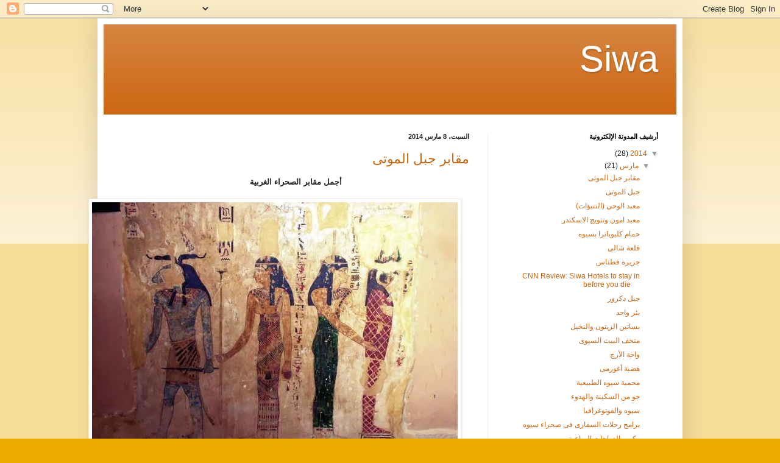

--- FILE ---
content_type: text/html; charset=UTF-8
request_url: http://siwa-tourism.blogspot.com/
body_size: 24234
content:
<!DOCTYPE html>
<html class='v2' dir='rtl' lang='ar'>
<head>
<link href='https://www.blogger.com/static/v1/widgets/2370241452-css_bundle_v2_rtl.css' rel='stylesheet' type='text/css'/>
<meta content='width=1100' name='viewport'/>
<meta content='text/html; charset=UTF-8' http-equiv='Content-Type'/>
<meta content='blogger' name='generator'/>
<link href='http://siwa-tourism.blogspot.com/favicon.ico' rel='icon' type='image/x-icon'/>
<link href='http://siwa-tourism.blogspot.com/' rel='canonical'/>
<link rel="alternate" type="application/atom+xml" title="Siwa - Atom" href="http://siwa-tourism.blogspot.com/feeds/posts/default" />
<link rel="alternate" type="application/rss+xml" title="Siwa - RSS" href="http://siwa-tourism.blogspot.com/feeds/posts/default?alt=rss" />
<link rel="service.post" type="application/atom+xml" title="Siwa - Atom" href="https://www.blogger.com/feeds/3546616573194526010/posts/default" />
<link rel="me" href="https://www.blogger.com/profile/13550596102784662980" />
<!--Can't find substitution for tag [blog.ieCssRetrofitLinks]-->
<meta content='http://siwa-tourism.blogspot.com/' property='og:url'/>
<meta content='Siwa' property='og:title'/>
<meta content='' property='og:description'/>
<title>Siwa</title>
<style id='page-skin-1' type='text/css'><!--
/*
-----------------------------------------------
Blogger Template Style
Name:     Simple
Designer: Blogger
URL:      www.blogger.com
----------------------------------------------- */
/* Content
----------------------------------------------- */
body {
font: normal normal 12px Arial, Tahoma, Helvetica, FreeSans, sans-serif;
color: #222222;
background: #eeaa00 none repeat scroll top left;
padding: 0 40px 40px 40px;
}
html body .region-inner {
min-width: 0;
max-width: 100%;
width: auto;
}
h2 {
font-size: 22px;
}
a:link {
text-decoration:none;
color: #cc6611;
}
a:visited {
text-decoration:none;
color: #888888;
}
a:hover {
text-decoration:underline;
color: #ff9900;
}
.body-fauxcolumn-outer .fauxcolumn-inner {
background: transparent url(https://resources.blogblog.com/blogblog/data/1kt/simple/body_gradient_tile_light.png) repeat scroll top left;
_background-image: none;
}
.body-fauxcolumn-outer .cap-top {
position: absolute;
z-index: 1;
height: 400px;
width: 100%;
}
.body-fauxcolumn-outer .cap-top .cap-left {
width: 100%;
background: transparent url(https://resources.blogblog.com/blogblog/data/1kt/simple/gradients_light.png) repeat-x scroll top left;
_background-image: none;
}
.content-outer {
-moz-box-shadow: 0 0 40px rgba(0, 0, 0, .15);
-webkit-box-shadow: 0 0 5px rgba(0, 0, 0, .15);
-goog-ms-box-shadow: 0 0 10px #333333;
box-shadow: 0 0 40px rgba(0, 0, 0, .15);
margin-bottom: 1px;
}
.content-inner {
padding: 10px 10px;
}
.content-inner {
background-color: #ffffff;
}
/* Header
----------------------------------------------- */
.header-outer {
background: #cc6611 url(//www.blogblog.com/1kt/simple/gradients_light.png) repeat-x scroll 0 -400px;
_background-image: none;
}
.Header h1 {
font: normal normal 60px Arial, Tahoma, Helvetica, FreeSans, sans-serif;
color: #ffffff;
text-shadow: 1px 2px 3px rgba(0, 0, 0, .2);
}
.Header h1 a {
color: #ffffff;
}
.Header .description {
font-size: 140%;
color: #ffffff;
}
.header-inner .Header .titlewrapper {
padding: 22px 30px;
}
.header-inner .Header .descriptionwrapper {
padding: 0 30px;
}
/* Tabs
----------------------------------------------- */
.tabs-inner .section:first-child {
border-top: 0 solid #eeeeee;
}
.tabs-inner .section:first-child ul {
margin-top: -0;
border-top: 0 solid #eeeeee;
border-left: 0 solid #eeeeee;
border-right: 0 solid #eeeeee;
}
.tabs-inner .widget ul {
background: #f5f5f5 url(https://resources.blogblog.com/blogblog/data/1kt/simple/gradients_light.png) repeat-x scroll 0 -800px;
_background-image: none;
border-bottom: 1px solid #eeeeee;
margin-top: 0;
margin-left: -30px;
margin-right: -30px;
}
.tabs-inner .widget li a {
display: inline-block;
padding: .6em 1em;
font: normal normal 14px Arial, Tahoma, Helvetica, FreeSans, sans-serif;
color: #999999;
border-right: 1px solid #ffffff;
border-left: 1px solid #eeeeee;
}
.tabs-inner .widget li:first-child a {
border-right: none;
}
.tabs-inner .widget li.selected a, .tabs-inner .widget li a:hover {
color: #000000;
background-color: #eeeeee;
text-decoration: none;
}
/* Columns
----------------------------------------------- */
.main-outer {
border-top: 0 solid #eeeeee;
}
.fauxcolumn-left-outer .fauxcolumn-inner {
border-right: 1px solid #eeeeee;
}
.fauxcolumn-right-outer .fauxcolumn-inner {
border-left: 1px solid #eeeeee;
}
/* Headings
----------------------------------------------- */
div.widget > h2,
div.widget h2.title {
margin: 0 0 1em 0;
font: normal bold 11px Arial, Tahoma, Helvetica, FreeSans, sans-serif;
color: #000000;
}
/* Widgets
----------------------------------------------- */
.widget .zippy {
color: #999999;
text-shadow: 2px 2px 1px rgba(0, 0, 0, .1);
}
.widget .popular-posts ul {
list-style: none;
}
/* Posts
----------------------------------------------- */
h2.date-header {
font: normal bold 11px Arial, Tahoma, Helvetica, FreeSans, sans-serif;
}
.date-header span {
background-color: transparent;
color: #222222;
padding: inherit;
letter-spacing: inherit;
margin: inherit;
}
.main-inner {
padding-top: 30px;
padding-bottom: 30px;
}
.main-inner .column-center-inner {
padding: 0 15px;
}
.main-inner .column-center-inner .section {
margin: 0 15px;
}
.post {
margin: 0 0 25px 0;
}
h3.post-title, .comments h4 {
font: normal normal 22px Arial, Tahoma, Helvetica, FreeSans, sans-serif;
margin: .75em 0 0;
}
.post-body {
font-size: 110%;
line-height: 1.4;
position: relative;
}
.post-body img, .post-body .tr-caption-container, .Profile img, .Image img,
.BlogList .item-thumbnail img {
padding: 2px;
background: #ffffff;
border: 1px solid #eeeeee;
-moz-box-shadow: 1px 1px 5px rgba(0, 0, 0, .1);
-webkit-box-shadow: 1px 1px 5px rgba(0, 0, 0, .1);
box-shadow: 1px 1px 5px rgba(0, 0, 0, .1);
}
.post-body img, .post-body .tr-caption-container {
padding: 5px;
}
.post-body .tr-caption-container {
color: #222222;
}
.post-body .tr-caption-container img {
padding: 0;
background: transparent;
border: none;
-moz-box-shadow: 0 0 0 rgba(0, 0, 0, .1);
-webkit-box-shadow: 0 0 0 rgba(0, 0, 0, .1);
box-shadow: 0 0 0 rgba(0, 0, 0, .1);
}
.post-header {
margin: 0 0 1.5em;
line-height: 1.6;
font-size: 90%;
}
.post-footer {
margin: 20px -2px 0;
padding: 5px 10px;
color: #666666;
background-color: #f9f9f9;
border-bottom: 1px solid #eeeeee;
line-height: 1.6;
font-size: 90%;
}
#comments .comment-author {
padding-top: 1.5em;
border-top: 1px solid #eeeeee;
background-position: 0 1.5em;
}
#comments .comment-author:first-child {
padding-top: 0;
border-top: none;
}
.avatar-image-container {
margin: .2em 0 0;
}
#comments .avatar-image-container img {
border: 1px solid #eeeeee;
}
/* Comments
----------------------------------------------- */
.comments .comments-content .icon.blog-author {
background-repeat: no-repeat;
background-image: url([data-uri]);
}
.comments .comments-content .loadmore a {
border-top: 1px solid #999999;
border-bottom: 1px solid #999999;
}
.comments .comment-thread.inline-thread {
background-color: #f9f9f9;
}
.comments .continue {
border-top: 2px solid #999999;
}
/* Accents
---------------------------------------------- */
.section-columns td.columns-cell {
border-right: 1px solid #eeeeee;
}
.blog-pager {
background: transparent none no-repeat scroll top center;
}
.blog-pager-older-link, .home-link,
.blog-pager-newer-link {
background-color: #ffffff;
padding: 5px;
}
.footer-outer {
border-top: 0 dashed #bbbbbb;
}
/* Mobile
----------------------------------------------- */
body.mobile  {
background-size: auto;
}
.mobile .body-fauxcolumn-outer {
background: transparent none repeat scroll top left;
}
.mobile .body-fauxcolumn-outer .cap-top {
background-size: 100% auto;
}
.mobile .content-outer {
-webkit-box-shadow: 0 0 3px rgba(0, 0, 0, .15);
box-shadow: 0 0 3px rgba(0, 0, 0, .15);
}
.mobile .tabs-inner .widget ul {
margin-left: 0;
margin-right: 0;
}
.mobile .post {
margin: 0;
}
.mobile .main-inner .column-center-inner .section {
margin: 0;
}
.mobile .date-header span {
padding: 0.1em 10px;
margin: 0 -10px;
}
.mobile h3.post-title {
margin: 0;
}
.mobile .blog-pager {
background: transparent none no-repeat scroll top center;
}
.mobile .footer-outer {
border-top: none;
}
.mobile .main-inner, .mobile .footer-inner {
background-color: #ffffff;
}
.mobile-index-contents {
color: #222222;
}
.mobile-link-button {
background-color: #cc6611;
}
.mobile-link-button a:link, .mobile-link-button a:visited {
color: #ffffff;
}
.mobile .tabs-inner .section:first-child {
border-top: none;
}
.mobile .tabs-inner .PageList .widget-content {
background-color: #eeeeee;
color: #000000;
border-top: 1px solid #eeeeee;
border-bottom: 1px solid #eeeeee;
}
.mobile .tabs-inner .PageList .widget-content .pagelist-arrow {
border-right: 1px solid #eeeeee;
}

--></style>
<style id='template-skin-1' type='text/css'><!--
body {
min-width: 960px;
}
.content-outer, .content-fauxcolumn-outer, .region-inner {
min-width: 960px;
max-width: 960px;
_width: 960px;
}
.main-inner .columns {
padding-left: 0;
padding-right: 310px;
}
.main-inner .fauxcolumn-center-outer {
left: 0;
right: 310px;
/* IE6 does not respect left and right together */
_width: expression(this.parentNode.offsetWidth -
parseInt("0") -
parseInt("310px") + 'px');
}
.main-inner .fauxcolumn-left-outer {
width: 0;
}
.main-inner .fauxcolumn-right-outer {
width: 310px;
}
.main-inner .column-left-outer {
width: 0;
right: 100%;
margin-left: -0;
}
.main-inner .column-right-outer {
width: 310px;
margin-right: -310px;
}
#layout {
min-width: 0;
}
#layout .content-outer {
min-width: 0;
width: 800px;
}
#layout .region-inner {
min-width: 0;
width: auto;
}
body#layout div.add_widget {
padding: 8px;
}
body#layout div.add_widget a {
margin-left: 32px;
}
--></style>
<link href='https://www.blogger.com/dyn-css/authorization.css?targetBlogID=3546616573194526010&amp;zx=24e9bfac-f0f8-4a4f-9ddd-e19858ee67c7' media='none' onload='if(media!=&#39;all&#39;)media=&#39;all&#39;' rel='stylesheet'/><noscript><link href='https://www.blogger.com/dyn-css/authorization.css?targetBlogID=3546616573194526010&amp;zx=24e9bfac-f0f8-4a4f-9ddd-e19858ee67c7' rel='stylesheet'/></noscript>
<meta name='google-adsense-platform-account' content='ca-host-pub-1556223355139109'/>
<meta name='google-adsense-platform-domain' content='blogspot.com'/>

<!-- data-ad-client=ca-pub-6816812436791670 -->

</head>
<body class='loading variant-bold'>
<div class='navbar section' id='navbar' name='Navbar'><div class='widget Navbar' data-version='1' id='Navbar1'><script type="text/javascript">
    function setAttributeOnload(object, attribute, val) {
      if(window.addEventListener) {
        window.addEventListener('load',
          function(){ object[attribute] = val; }, false);
      } else {
        window.attachEvent('onload', function(){ object[attribute] = val; });
      }
    }
  </script>
<div id="navbar-iframe-container"></div>
<script type="text/javascript" src="https://apis.google.com/js/platform.js"></script>
<script type="text/javascript">
      gapi.load("gapi.iframes:gapi.iframes.style.bubble", function() {
        if (gapi.iframes && gapi.iframes.getContext) {
          gapi.iframes.getContext().openChild({
              url: 'https://www.blogger.com/navbar/3546616573194526010?origin\x3dhttp://siwa-tourism.blogspot.com',
              where: document.getElementById("navbar-iframe-container"),
              id: "navbar-iframe"
          });
        }
      });
    </script><script type="text/javascript">
(function() {
var script = document.createElement('script');
script.type = 'text/javascript';
script.src = '//pagead2.googlesyndication.com/pagead/js/google_top_exp.js';
var head = document.getElementsByTagName('head')[0];
if (head) {
head.appendChild(script);
}})();
</script>
</div></div>
<div itemscope='itemscope' itemtype='http://schema.org/Blog' style='display: none;'>
<meta content='Siwa' itemprop='name'/>
</div>
<div class='body-fauxcolumns'>
<div class='fauxcolumn-outer body-fauxcolumn-outer'>
<div class='cap-top'>
<div class='cap-left'></div>
<div class='cap-right'></div>
</div>
<div class='fauxborder-left'>
<div class='fauxborder-right'></div>
<div class='fauxcolumn-inner'>
</div>
</div>
<div class='cap-bottom'>
<div class='cap-left'></div>
<div class='cap-right'></div>
</div>
</div>
</div>
<div class='content'>
<div class='content-fauxcolumns'>
<div class='fauxcolumn-outer content-fauxcolumn-outer'>
<div class='cap-top'>
<div class='cap-left'></div>
<div class='cap-right'></div>
</div>
<div class='fauxborder-left'>
<div class='fauxborder-right'></div>
<div class='fauxcolumn-inner'>
</div>
</div>
<div class='cap-bottom'>
<div class='cap-left'></div>
<div class='cap-right'></div>
</div>
</div>
</div>
<div class='content-outer'>
<div class='content-cap-top cap-top'>
<div class='cap-left'></div>
<div class='cap-right'></div>
</div>
<div class='fauxborder-left content-fauxborder-left'>
<div class='fauxborder-right content-fauxborder-right'></div>
<div class='content-inner'>
<header>
<div class='header-outer'>
<div class='header-cap-top cap-top'>
<div class='cap-left'></div>
<div class='cap-right'></div>
</div>
<div class='fauxborder-left header-fauxborder-left'>
<div class='fauxborder-right header-fauxborder-right'></div>
<div class='region-inner header-inner'>
<div class='header section' id='header' name='Header'><div class='widget Header' data-version='1' id='Header1'>
<div id='header-inner'>
<div class='titlewrapper'>
<h1 class='title'>
Siwa
</h1>
</div>
<div class='descriptionwrapper'>
<p class='description'><span>
</span></p>
</div>
</div>
</div></div>
</div>
</div>
<div class='header-cap-bottom cap-bottom'>
<div class='cap-left'></div>
<div class='cap-right'></div>
</div>
</div>
</header>
<div class='tabs-outer'>
<div class='tabs-cap-top cap-top'>
<div class='cap-left'></div>
<div class='cap-right'></div>
</div>
<div class='fauxborder-left tabs-fauxborder-left'>
<div class='fauxborder-right tabs-fauxborder-right'></div>
<div class='region-inner tabs-inner'>
<div class='tabs no-items section' id='crosscol' name='عبر الأعمدة'></div>
<div class='tabs no-items section' id='crosscol-overflow' name='Cross-Column 2'></div>
</div>
</div>
<div class='tabs-cap-bottom cap-bottom'>
<div class='cap-left'></div>
<div class='cap-right'></div>
</div>
</div>
<div class='main-outer'>
<div class='main-cap-top cap-top'>
<div class='cap-left'></div>
<div class='cap-right'></div>
</div>
<div class='fauxborder-left main-fauxborder-left'>
<div class='fauxborder-right main-fauxborder-right'></div>
<div class='region-inner main-inner'>
<div class='columns fauxcolumns'>
<div class='fauxcolumn-outer fauxcolumn-center-outer'>
<div class='cap-top'>
<div class='cap-left'></div>
<div class='cap-right'></div>
</div>
<div class='fauxborder-left'>
<div class='fauxborder-right'></div>
<div class='fauxcolumn-inner'>
</div>
</div>
<div class='cap-bottom'>
<div class='cap-left'></div>
<div class='cap-right'></div>
</div>
</div>
<div class='fauxcolumn-outer fauxcolumn-left-outer'>
<div class='cap-top'>
<div class='cap-left'></div>
<div class='cap-right'></div>
</div>
<div class='fauxborder-left'>
<div class='fauxborder-right'></div>
<div class='fauxcolumn-inner'>
</div>
</div>
<div class='cap-bottom'>
<div class='cap-left'></div>
<div class='cap-right'></div>
</div>
</div>
<div class='fauxcolumn-outer fauxcolumn-right-outer'>
<div class='cap-top'>
<div class='cap-left'></div>
<div class='cap-right'></div>
</div>
<div class='fauxborder-left'>
<div class='fauxborder-right'></div>
<div class='fauxcolumn-inner'>
</div>
</div>
<div class='cap-bottom'>
<div class='cap-left'></div>
<div class='cap-right'></div>
</div>
</div>
<!-- corrects IE6 width calculation -->
<div class='columns-inner'>
<div class='column-center-outer'>
<div class='column-center-inner'>
<div class='main section' id='main' name='رئيسي'><div class='widget Blog' data-version='1' id='Blog1'>
<div class='blog-posts hfeed'>

          <div class="date-outer">
        
<h2 class='date-header'><span>السبت&#1548; 8 مارس 2014</span></h2>

          <div class="date-posts">
        
<div class='post-outer'>
<div class='post hentry uncustomized-post-template' itemprop='blogPost' itemscope='itemscope' itemtype='http://schema.org/BlogPosting'>
<meta content='https://blogger.googleusercontent.com/img/b/R29vZ2xl/AVvXsEiIAZJhcCAkIGNl4fYZm2LI60mYLmHM4MDRWtrVZEIL82V7TmncpSxCoMML9ukftRr8FmSLM5rGp8yPAGbzI0ftuAQCesM4cQuIpcXZU6u7a9BnkjACpdqL6o1KuJPZ-hqBqyHeIZy5EfU/s1600/%D8%AC%D8%A8%D9%84+%D8%A7%D9%84%D9%85%D9%88%D8%AA%D9%89+-+%D8%B3%D9%8A%D9%88%D9%87+-++%D9%85%D9%82%D8%A8%D8%B1%D8%A9+%D8%B3%D9%89+%D8%A3%D9%85%D9%88%D9%86+-+Cemetery+Si+Amon+-+Siwa++(1).jpg' itemprop='image_url'/>
<meta content='3546616573194526010' itemprop='blogId'/>
<meta content='8397538222499403095' itemprop='postId'/>
<a name='8397538222499403095'></a>
<h3 class='post-title entry-title' itemprop='name'>
<a href='http://siwa-tourism.blogspot.com/2014/03/cemetery-Si-Amoun-Mountain-Dead-Siwa.html'>مقابر جبل الموتى</a>
</h3>
<div class='post-header'>
<div class='post-header-line-1'></div>
</div>
<div class='post-body entry-content' id='post-body-8397538222499403095' itemprop='description articleBody'>
<div dir="rtl" style="text-align: right;" trbidi="on">
<div style="text-align: center;">
<span style="font-family: 'Trebuchet MS', sans-serif;"><b>أجمل مقابر الصحراء الغربية</b></span></div>
<br />
<div class="separator" style="clear: both; text-align: center;">
<a href="https://blogger.googleusercontent.com/img/b/R29vZ2xl/AVvXsEiIAZJhcCAkIGNl4fYZm2LI60mYLmHM4MDRWtrVZEIL82V7TmncpSxCoMML9ukftRr8FmSLM5rGp8yPAGbzI0ftuAQCesM4cQuIpcXZU6u7a9BnkjACpdqL6o1KuJPZ-hqBqyHeIZy5EfU/s1600/%D8%AC%D8%A8%D9%84+%D8%A7%D9%84%D9%85%D9%88%D8%AA%D9%89+-+%D8%B3%D9%8A%D9%88%D9%87+-++%D9%85%D9%82%D8%A8%D8%B1%D8%A9+%D8%B3%D9%89+%D8%A3%D9%85%D9%88%D9%86+-+Cemetery+Si+Amon+-+Siwa++(1).jpg" imageanchor="1" style="margin-left: 1em; margin-right: 1em;"><img border="0" src="https://blogger.googleusercontent.com/img/b/R29vZ2xl/AVvXsEiIAZJhcCAkIGNl4fYZm2LI60mYLmHM4MDRWtrVZEIL82V7TmncpSxCoMML9ukftRr8FmSLM5rGp8yPAGbzI0ftuAQCesM4cQuIpcXZU6u7a9BnkjACpdqL6o1KuJPZ-hqBqyHeIZy5EfU/s1600/%D8%AC%D8%A8%D9%84+%D8%A7%D9%84%D9%85%D9%88%D8%AA%D9%89+-+%D8%B3%D9%8A%D9%88%D9%87+-++%D9%85%D9%82%D8%A8%D8%B1%D8%A9+%D8%B3%D9%89+%D8%A3%D9%85%D9%88%D9%86+-+Cemetery+Si+Amon+-+Siwa++(1).jpg" /></a></div>
<br />
<h3 style="text-align: center;">
<span style="font-family: Trebuchet MS, sans-serif;">وتنقسم مقابر جبل الموتى الى&nbsp;</span></h3>
<div style="text-align: center;">
<span style="font-family: Trebuchet MS, sans-serif;">* مقابر ملونة ومنقوشة وقد أكتشف منها ثمان مقابر حتى الان أما باقي المقابر فلدينا مسميات لأربع مقابر </span></div>
<div style="text-align: center;">
<span style="font-family: Trebuchet MS, sans-serif;">وهم (مقبرة سي أمون - مقبرة التمساح - مقبرة باتحوت - مقبرة ميسو ازيس)&nbsp;</span></div>
<div style="text-align: center;">
<span style="font-family: Trebuchet MS, sans-serif;"><br /></span></div>
<div style="text-align: center;">
<span style="font-family: Trebuchet MS, sans-serif;">* مقابر كبيرة الحجم</span></div>
<div style="text-align: center;">
<span style="font-family: Trebuchet MS, sans-serif;"><br /></span></div>
<div style="text-align: center;">
<span style="font-family: Trebuchet MS, sans-serif;">* مقابر على نمط يسمى (الكتاكومب)</span></div>
<br />
<div style="text-align: center;">
<span style="font-family: 'Trebuchet MS', sans-serif;"><br /></span></div>
<table align="center" cellpadding="0" cellspacing="0" class="tr-caption-container" style="margin-left: auto; margin-right: auto; text-align: center;"><tbody>
<tr><td style="text-align: center;"><a href="https://blogger.googleusercontent.com/img/b/R29vZ2xl/AVvXsEh3NYXGn1metuaGpFmmf1NdkOIpFrOfm27o_TLDItWBkyDxDtmJZ2LFnJD7lWpbp9ReZoJ5BMI7eOMYnxspBtPX3dbIl7xpho1ODEUDTSNMRqSUk4Qb2ntFzh04a6RREcGsqaZTJ6KYLg4/s1600/%D8%AC%D8%A8%D9%84+%D8%A7%D9%84%D9%85%D9%88%D8%AA%D9%89+%D9%88%D8%A7%D9%84%D9%85%D9%82%D8%A7%D8%A8%D8%B1+%D9%88%D8%B3%D8%B7+%D8%A7%D9%84%D8%B5%D8%AE%D9%88%D8%B1.jpg" imageanchor="1" style="margin-left: auto; margin-right: auto;"><img border="0" src="https://blogger.googleusercontent.com/img/b/R29vZ2xl/AVvXsEh3NYXGn1metuaGpFmmf1NdkOIpFrOfm27o_TLDItWBkyDxDtmJZ2LFnJD7lWpbp9ReZoJ5BMI7eOMYnxspBtPX3dbIl7xpho1ODEUDTSNMRqSUk4Qb2ntFzh04a6RREcGsqaZTJ6KYLg4/s1600/%D8%AC%D8%A8%D9%84+%D8%A7%D9%84%D9%85%D9%88%D8%AA%D9%89+%D9%88%D8%A7%D9%84%D9%85%D9%82%D8%A7%D8%A8%D8%B1+%D9%88%D8%B3%D8%B7+%D8%A7%D9%84%D8%B5%D8%AE%D9%88%D8%B1.jpg" /></a></td></tr>
<tr><td class="tr-caption" style="text-align: center;">جبل الموتى والمقابر وسط الصخور - واحة سيوه</td></tr>
</tbody></table>
<h3 style="text-align: center;">
<span style="font-family: 'Trebuchet MS', sans-serif;">مقبرة سي أمون</span></h3>
<br />
<div style="text-align: center;">
<span style="font-family: Trebuchet MS, sans-serif;">أهم مقابر تحتم مشاهدتها هي مقبرة سي آمون&#1548; والتي أحيانا يشار إليها بأنها أجمل مقابر الصحراء الغربية والتي تنتمي إلى أحد أثرياء الإغريق والذي كان يتبع الديانة المصرية القديمة وتظهر صورته على جدران المقبرة فى عدة مناظر مطلقا لحيته وله شعر أسود كثيف مجعد وبشرة بيضاء. تم الحفاظ على المقبرة بشكل جيد فهي تتمتع بمجموعة من النقوش البارزة الرائعة&#1548; فاحرص على مشاهدة الرسم الذي يمثل الالهة نات وهي واقفة تحت شجر الجميز.</span></div>
<div style="text-align: center;">
<span style="font-family: Trebuchet MS, sans-serif;"><br /></span></div>
<br />
<div style="text-align: center;">
<a href="https://blogger.googleusercontent.com/img/b/R29vZ2xl/AVvXsEgmdESS3ItTLYkJ666C1DpLTT0dWMGrYKcQG0YSiD7xb_REOWwWc9PyMitUc7BQMDphtqCtxTQCbVjb1ZQQjCaSImGwuMeWLgqJ-p5jIPBjkG_ZZ8hG6kj7LGlXLMc5of3CDGxtrELU4rw/s1600/Pharoanic+tomb%E2%80%93Siwa-Mountain+of+the+Dead%E2%80%93Siwa%E2%80%93+%D9%85%D9%82%D8%A8%D8%B1%D8%A9+%D9%81%D8%B1%D8%B9%D9%88%D9%86%D9%8A%D8%A9+%D8%AC%D8%A8%D9%84+%D8%A7%D9%84%D9%85%D9%88%D8%AA%D9%89+%E2%80%93+%D8%B3%D9%8A%D9%88%D8%A9.jpg" imageanchor="1" style="margin-left: 1em; margin-right: 1em;"><img border="0" src="https://blogger.googleusercontent.com/img/b/R29vZ2xl/AVvXsEgmdESS3ItTLYkJ666C1DpLTT0dWMGrYKcQG0YSiD7xb_REOWwWc9PyMitUc7BQMDphtqCtxTQCbVjb1ZQQjCaSImGwuMeWLgqJ-p5jIPBjkG_ZZ8hG6kj7LGlXLMc5of3CDGxtrELU4rw/s1600/Pharoanic+tomb%E2%80%93Siwa-Mountain+of+the+Dead%E2%80%93Siwa%E2%80%93+%D9%85%D9%82%D8%A8%D8%B1%D8%A9+%D9%81%D8%B1%D8%B9%D9%88%D9%86%D9%8A%D8%A9+%D8%AC%D8%A8%D9%84+%D8%A7%D9%84%D9%85%D9%88%D8%AA%D9%89+%E2%80%93+%D8%B3%D9%8A%D9%88%D8%A9.jpg" /></a></div>
<div style="text-align: center;">
<br /></div>
<div style="text-align: center;">
<a href="https://blogger.googleusercontent.com/img/b/R29vZ2xl/AVvXsEg2Kf4slbxWXembUvXZzkd6Y1GTWYwgyz280_8KG8a7WZ634TLYPcQKJKwUgIUwwQ_r-DclYXK6ffHEMpHg2V0Gsv1sQ225B7LZQDS9criALP4JmC2e5NYrcg0YYihVwslPL5keM4mnPR4/s1600/%D8%AC%D8%A8%D9%84+%D8%A7%D9%84%D9%85%D9%88%D8%AA%D9%89+-+%D8%B3%D9%8A%D9%88%D9%87+-++%D9%85%D9%82%D8%A8%D8%B1%D8%A9+%D8%B3%D9%89+%D8%A3%D9%85%D9%88%D9%86+-+Cemetery+Si+Amon+-+Siwa++(3).jpg" imageanchor="1" style="margin-left: 1em; margin-right: 1em;"><img border="0" src="https://blogger.googleusercontent.com/img/b/R29vZ2xl/AVvXsEg2Kf4slbxWXembUvXZzkd6Y1GTWYwgyz280_8KG8a7WZ634TLYPcQKJKwUgIUwwQ_r-DclYXK6ffHEMpHg2V0Gsv1sQ225B7LZQDS9criALP4JmC2e5NYrcg0YYihVwslPL5keM4mnPR4/s1600/%D8%AC%D8%A8%D9%84+%D8%A7%D9%84%D9%85%D9%88%D8%AA%D9%89+-+%D8%B3%D9%8A%D9%88%D9%87+-++%D9%85%D9%82%D8%A8%D8%B1%D8%A9+%D8%B3%D9%89+%D8%A3%D9%85%D9%88%D9%86+-+Cemetery+Si+Amon+-+Siwa++(3).jpg" /></a></div>
<h3 style="text-align: center;">
<span style="font-family: 'Trebuchet MS', sans-serif;">مقبرة التمساح</span></h3>
<br />
<div style="text-align: center;">
<span style="font-family: Trebuchet MS, sans-serif;">ومن المقابر الأخرى التي تحمل نقوشا مدهشة مقبرة التمساح&#1548; والتي أطلق عليها هذا الاسم نظرا للرسم المنقوش عليها و هو عبارة عن تمساحا أصفر يمثل الإله سوبيك&#1548; تشكل المقبرة هيكل أشبه بكهف مكون من ثلاث حجرات&#1563; ولم يتم حتى يومنا هذا التعرف على صاحب هذه المقبرة.</span></div>
<div style="text-align: center;">
<span style="font-family: Trebuchet MS, sans-serif;"><br /></span></div>
<div style="text-align: center;">
<a href="https://blogger.googleusercontent.com/img/b/R29vZ2xl/AVvXsEgCvi8due3WjzASEzz2yzcJREsnIhmqWRm7nmgdK-1lqyqcmA81glCPC9tsUkgiv1iBiaiNEFN1CpYwyKpSI6h9kROBhfIoTz5e_t8aFXqvYTsHNBYzFa0PM4-OEiCkkMLs-BrhRyil2hM/s1600/%D8%AC%D8%A8%D9%84+%D8%A7%D9%84%D9%85%D9%88%D8%AA%D9%89+-+%D8%B3%D9%8A%D9%88%D9%87+-++%D9%85%D9%82%D8%A8%D8%B1%D8%A9+%D8%B3%D9%89+%D8%A3%D9%85%D9%88%D9%86+-+Cemetery+Si+Amon+-+Siwa++(2).jpg" imageanchor="1" style="margin-left: 1em; margin-right: 1em;"><img border="0" src="https://blogger.googleusercontent.com/img/b/R29vZ2xl/AVvXsEgCvi8due3WjzASEzz2yzcJREsnIhmqWRm7nmgdK-1lqyqcmA81glCPC9tsUkgiv1iBiaiNEFN1CpYwyKpSI6h9kROBhfIoTz5e_t8aFXqvYTsHNBYzFa0PM4-OEiCkkMLs-BrhRyil2hM/s1600/%D8%AC%D8%A8%D9%84+%D8%A7%D9%84%D9%85%D9%88%D8%AA%D9%89+-+%D8%B3%D9%8A%D9%88%D9%87+-++%D9%85%D9%82%D8%A8%D8%B1%D8%A9+%D8%B3%D9%89+%D8%A3%D9%85%D9%88%D9%86+-+Cemetery+Si+Amon+-+Siwa++(2).jpg" /></a></div>
<h3 style="text-align: center;">
<span style="font-family: Trebuchet MS, sans-serif;">مقبرة نيبرباثوت</span></h3>
<div style="text-align: center;">
<span style="font-family: Trebuchet MS, sans-serif;">وأثناء زيارتك لجبل الموتى&#1548; ثمة مقبرة أخرى لا بد من زيارتها وهي مقبرة نيبرباثوت&#1548; المزينة بنقوش ساحرة مرسومة بالصبغة الحمراء المستخدمة في الأواني الفخارية السيوية حتى يومنا هذا. وهي مقبرة ضخمة يرقد فيها التابوت الحجري على أرضية غرفة الدفن.</span></div>
<div style="text-align: center;">
<span style="font-family: Trebuchet MS, sans-serif;"><br /></span></div>
<div class="separator" style="clear: both; text-align: center;">
<a href="https://blogger.googleusercontent.com/img/b/R29vZ2xl/AVvXsEjl6StNt6YPGio-X1ZSSBDo-nwyyRPXaFx1qKsuTqOvDowukG6TeGN5SIy73uJpKMjrfz2a_U3cUNF2RLIlBSvOiC5lRu3O3nlvDm_bjDwV_p3spmLhGWdlZi70i0fWMDPQKvZIu4N8dRo/s1600/Mummy+Si+Petah+-+Mountain+of+the+Dead+-+Siwa+-+%D9%85%D9%88%D9%85%D9%8A%D8%A7%D8%A1+%D8%B3%D9%8A+%D8%A8%D8%AA%D8%A7%D8%AD.jpg" imageanchor="1"><img border="0" src="https://blogger.googleusercontent.com/img/b/R29vZ2xl/AVvXsEjl6StNt6YPGio-X1ZSSBDo-nwyyRPXaFx1qKsuTqOvDowukG6TeGN5SIy73uJpKMjrfz2a_U3cUNF2RLIlBSvOiC5lRu3O3nlvDm_bjDwV_p3spmLhGWdlZi70i0fWMDPQKvZIu4N8dRo/s1600/Mummy+Si+Petah+-+Mountain+of+the+Dead+-+Siwa+-+%D9%85%D9%88%D9%85%D9%8A%D8%A7%D8%A1+%D8%B3%D9%8A+%D8%A8%D8%AA%D8%A7%D8%AD.jpg" /></a></div>
<div>
<br /></div>
<div style="text-align: center;">
<br /></div>
<div style="text-align: center;">
<span style="font-family: Trebuchet MS, sans-serif;"><b>سعر التذكرة لزيارة جبل الموتى : 25 جنيه مصري</b></span></div>
<div style="text-align: center;">
<span style="font-family: Trebuchet MS, sans-serif;"><br /></span>
</div>
</div>
<div style='clear: both;'></div>
</div>
<div class='post-footer'>
<div class='post-footer-line post-footer-line-1'>
<span class='post-author vcard'>
مرسلة بواسطة
<span class='fn' itemprop='author' itemscope='itemscope' itemtype='http://schema.org/Person'>
<meta content='https://www.blogger.com/profile/13550596102784662980' itemprop='url'/>
<a class='g-profile' href='https://www.blogger.com/profile/13550596102784662980' rel='author' title='author profile'>
<span itemprop='name'>Unknown</span>
</a>
</span>
</span>
<span class='post-timestamp'>
في
<meta content='http://siwa-tourism.blogspot.com/2014/03/cemetery-Si-Amoun-Mountain-Dead-Siwa.html' itemprop='url'/>
<a class='timestamp-link' href='http://siwa-tourism.blogspot.com/2014/03/cemetery-Si-Amoun-Mountain-Dead-Siwa.html' rel='bookmark' title='permanent link'><abbr class='published' itemprop='datePublished' title='2014-03-08T16:09:00-08:00'>4:09 م</abbr></a>
</span>
<span class='post-comment-link'>
<a class='comment-link' href='http://siwa-tourism.blogspot.com/2014/03/cemetery-Si-Amoun-Mountain-Dead-Siwa.html#comment-form' onclick=''>
ليست هناك تعليقات:
  </a>
</span>
<span class='post-icons'>
<span class='item-control blog-admin pid-1820050499'>
<a href='https://www.blogger.com/post-edit.g?blogID=3546616573194526010&postID=8397538222499403095&from=pencil' title='تعديل الرسالة'>
<img alt='' class='icon-action' height='18' src='https://resources.blogblog.com/img/icon18_edit_allbkg.gif' width='18'/>
</a>
</span>
</span>
<div class='post-share-buttons goog-inline-block'>
<a class='goog-inline-block share-button sb-email' href='https://www.blogger.com/share-post.g?blogID=3546616573194526010&postID=8397538222499403095&target=email' target='_blank' title='إرسال بالبريد الإلكتروني'><span class='share-button-link-text'>إرسال بالبريد الإلكتروني</span></a><a class='goog-inline-block share-button sb-blog' href='https://www.blogger.com/share-post.g?blogID=3546616573194526010&postID=8397538222499403095&target=blog' onclick='window.open(this.href, "_blank", "height=270,width=475"); return false;' target='_blank' title='كتابة مدونة حول هذه المشاركة'><span class='share-button-link-text'>كتابة مدونة حول هذه المشاركة</span></a><a class='goog-inline-block share-button sb-twitter' href='https://www.blogger.com/share-post.g?blogID=3546616573194526010&postID=8397538222499403095&target=twitter' target='_blank' title='‏المشاركة على X'><span class='share-button-link-text'>&#8207;المشاركة على X</span></a><a class='goog-inline-block share-button sb-facebook' href='https://www.blogger.com/share-post.g?blogID=3546616573194526010&postID=8397538222499403095&target=facebook' onclick='window.open(this.href, "_blank", "height=430,width=640"); return false;' target='_blank' title='‏المشاركة في Facebook'><span class='share-button-link-text'>&#8207;المشاركة في Facebook</span></a><a class='goog-inline-block share-button sb-pinterest' href='https://www.blogger.com/share-post.g?blogID=3546616573194526010&postID=8397538222499403095&target=pinterest' target='_blank' title='‏المشاركة على Pinterest'><span class='share-button-link-text'>&#8207;المشاركة على Pinterest</span></a>
</div>
</div>
<div class='post-footer-line post-footer-line-2'>
<span class='post-labels'>
التسميات:
<a href='http://siwa-tourism.blogspot.com/search/label/%D8%A7%D9%84%D9%85%D8%B9%D8%A7%D9%84%D9%85%20%D8%A7%D9%84%D8%B3%D9%8A%D8%A7%D8%AD%D9%8A%D8%A9' rel='tag'>المعالم السياحية</a>
</span>
</div>
<div class='post-footer-line post-footer-line-3'>
<span class='post-location'>
</span>
</div>
</div>
</div>
</div>
<div class='post-outer'>
<div class='post hentry uncustomized-post-template' itemprop='blogPost' itemscope='itemscope' itemtype='http://schema.org/BlogPosting'>
<meta content='https://blogger.googleusercontent.com/img/b/R29vZ2xl/AVvXsEh1E_MjZUcW65yUAD3FX40YCtCzGXN-1HVZsmFCp9I8HOtAg_iUhrMl8f8N6_-raN5n3hjLh_bk-FAK1a41TRIgobCxbF3NfWwqbs6CBJ8zHwMqmw28cX_79sV9ncQjocgMGpHSObvkgmI/s1600/%25D8%25AC%25D8%25A8%25D9%2584+%25D8%25A7%25D9%2584%25D9%2585%25D9%2588%25D8%25AA%25D9%2589+%25D9%2588%25D8%25A7%25D9%2584%25D9%2585%25D9%2582%25D8%25A7%25D8%25A8%25D8%25B1+%25D9%2588%25D8%25B3%25D8%25B7+%25D8%25A7%25D9%2584%25D8%25B5%25D8%25AE%25D9%2588%25D8%25B1.jpg' itemprop='image_url'/>
<meta content='3546616573194526010' itemprop='blogId'/>
<meta content='7124172781301829424' itemprop='postId'/>
<a name='7124172781301829424'></a>
<h3 class='post-title entry-title' itemprop='name'>
<a href='http://siwa-tourism.blogspot.com/2014/03/Mountain-Dead-cemetery-Siwa.html'>جبل الموتى</a>
</h3>
<div class='post-header'>
<div class='post-header-line-1'></div>
</div>
<div class='post-body entry-content' id='post-body-7124172781301829424' itemprop='description articleBody'>
<div dir="rtl" style="text-align: right;" trbidi="on">
<div style="text-align: center;">
<b>الاف المقابر المنحوتة منذ الالاف السنين</b></div>
<div style="text-align: center;">
<br />
<table align="center" cellpadding="0" cellspacing="0" class="tr-caption-container" style="margin-left: auto; margin-right: auto; text-align: center;"><tbody>
<tr><td style="text-align: center;"><a href="https://blogger.googleusercontent.com/img/b/R29vZ2xl/AVvXsEh1E_MjZUcW65yUAD3FX40YCtCzGXN-1HVZsmFCp9I8HOtAg_iUhrMl8f8N6_-raN5n3hjLh_bk-FAK1a41TRIgobCxbF3NfWwqbs6CBJ8zHwMqmw28cX_79sV9ncQjocgMGpHSObvkgmI/s1600/%25D8%25AC%25D8%25A8%25D9%2584+%25D8%25A7%25D9%2584%25D9%2585%25D9%2588%25D8%25AA%25D9%2589+%25D9%2588%25D8%25A7%25D9%2584%25D9%2585%25D9%2582%25D8%25A7%25D8%25A8%25D8%25B1+%25D9%2588%25D8%25B3%25D8%25B7+%25D8%25A7%25D9%2584%25D8%25B5%25D8%25AE%25D9%2588%25D8%25B1.jpg" imageanchor="1" style="margin-left: auto; margin-right: auto;"><img border="0" src="https://blogger.googleusercontent.com/img/b/R29vZ2xl/AVvXsEh1E_MjZUcW65yUAD3FX40YCtCzGXN-1HVZsmFCp9I8HOtAg_iUhrMl8f8N6_-raN5n3hjLh_bk-FAK1a41TRIgobCxbF3NfWwqbs6CBJ8zHwMqmw28cX_79sV9ncQjocgMGpHSObvkgmI/s1600/%25D8%25AC%25D8%25A8%25D9%2584+%25D8%25A7%25D9%2584%25D9%2585%25D9%2588%25D8%25AA%25D9%2589+%25D9%2588%25D8%25A7%25D9%2584%25D9%2585%25D9%2582%25D8%25A7%25D8%25A8%25D8%25B1+%25D9%2588%25D8%25B3%25D8%25B7+%25D8%25A7%25D9%2584%25D8%25B5%25D8%25AE%25D9%2588%25D8%25B1.jpg" /></a></td></tr>
<tr><td class="tr-caption" style="text-align: center;">جبل الموتى والمقابر وسط الصخور - واحة سيوه</td></tr>
</tbody></table>
<br /></div>
<div style="text-align: center;">
&nbsp;يقع جبل الموتى في الطرف الشمالي من مدينة سيوة&#1548; وهو عبارة عن مرتفع مخروطي الشكل تتجه قليلا نحو شمال قلعة شالي ويقع على مسافة ما يقرب من 1كم من مركز المدينة &#1563; ويعتبر المرتفع الرئيسي لسيوة القديمة.</div>
<div style="text-align: center;">
<br /></div>
<div style="text-align: center;">
<table align="center" cellpadding="0" cellspacing="0" class="tr-caption-container" style="margin-left: auto; margin-right: auto; text-align: center;"><tbody>
<tr><td style="text-align: center;"><a href="https://blogger.googleusercontent.com/img/b/R29vZ2xl/AVvXsEh_muTKDDSwnLpEF17G1sa6So57ICOdq-G_hDtrP7RasaB55POiA0F0nHoGHuSfsmJ_jnRYl2ueTTXZxYVTou14k2F-ts6kYntmTr5JyWpatI5lxNoQoHldRWA30SF0zFFFDD61T89E8WU/s1600/%D8%AC%D8%A8%D9%84+%D8%A7%D9%84%D9%85%D9%88%D8%AA%D9%89.jpg" imageanchor="1" style="margin-left: auto; margin-right: auto;"><img border="0" src="https://blogger.googleusercontent.com/img/b/R29vZ2xl/AVvXsEh_muTKDDSwnLpEF17G1sa6So57ICOdq-G_hDtrP7RasaB55POiA0F0nHoGHuSfsmJ_jnRYl2ueTTXZxYVTou14k2F-ts6kYntmTr5JyWpatI5lxNoQoHldRWA30SF0zFFFDD61T89E8WU/s1600/%D8%AC%D8%A8%D9%84+%D8%A7%D9%84%D9%85%D9%88%D8%AA%D9%89.jpg" /></a></td></tr>
<tr><td class="tr-caption" style="text-align: center;">المقابر - جبل الموتى - واحة سيوه</td></tr>
</tbody></table>
</div>
<div style="text-align: center;">
<br /></div>
<table align="center" cellpadding="0" cellspacing="0" class="tr-caption-container" style="margin-left: auto; margin-right: auto; text-align: center;"><tbody>
<tr><td style="text-align: center;"><a href="https://blogger.googleusercontent.com/img/b/R29vZ2xl/AVvXsEg48jUcSfFh32_LYfdoV5bW4OKNwJcG_0_b4svKhyphenhyphen12UC0DIzO-hpJ8xR_bp0NMSLfZkHBcR1dmExu8aUE1tCPsFDbDN77Qq5uhdwOXS8QvzVp-0DVpycUBUa8Ic2boFDKF6XSQH9hVI_Q/s1600/mountain+of+dead.jpg" imageanchor="1" style="margin-left: auto; margin-right: auto;"><img border="0" height="358" src="https://blogger.googleusercontent.com/img/b/R29vZ2xl/AVvXsEg48jUcSfFh32_LYfdoV5bW4OKNwJcG_0_b4svKhyphenhyphen12UC0DIzO-hpJ8xR_bp0NMSLfZkHBcR1dmExu8aUE1tCPsFDbDN77Qq5uhdwOXS8QvzVp-0DVpycUBUa8Ic2boFDKF6XSQH9hVI_Q/s1600/mountain+of+dead.jpg" width="400" /></a></td></tr>
<tr><td class="tr-caption" style="text-align: center;">نبذة عن جبل الموتى - واحة سيوه</td></tr>
</tbody></table>
<br />
<br />
<div style="-webkit-text-stroke-width: 0px; color: black; font-family: 'Times New Roman'; font-size: medium; font-style: normal; font-variant: normal; font-weight: normal; letter-spacing: normal; line-height: normal; orphans: auto; text-align: center; text-indent: 0px; text-transform: none; white-space: normal; widows: auto; word-spacing: 0px;">
</div>
<br />
<br />
<table align="center" cellpadding="0" cellspacing="0" class="tr-caption-container" style="-webkit-text-stroke-width: 0px; font-family: 'Times New Roman'; letter-spacing: normal; margin-bottom: 0.5em; margin-left: auto; margin-right: auto; orphans: auto; padding: 6px; text-align: center; text-indent: 0px; text-transform: none; widows: auto; word-spacing: 0px;"><tbody>
<tr><td><div style="margin: 0px;">
<a href="https://blogger.googleusercontent.com/img/b/R29vZ2xl/AVvXsEiZ-rYkQMbSB3rZBbB22b4qDxuYxOCIFJqueTYUTk2jTj81mb709IpGOJ4nbdIuHhl7fZUpS-W06eeHK0ROhS4mRuuLTlT40ekVMoHdmfbm8c7ZHv7iD8OEq5jYim8BsHV4RM_R3bH50TU/s1600/%D8%A7%D9%84%D8%B3%D9%8A%D8%A7%D8%AD+%D9%8A%D8%B5%D8%B9%D8%AF%D9%88%D9%86+%D9%84%D8%AC%D8%A8%D9%84+%D8%A7%D9%84%D9%85%D9%88%D8%AA%D9%89-%D8%B3%D9%8A%D9%88%D9%87.jpg" imageanchor="1" style="margin-left: auto; margin-right: auto;"><img border="0" src="https://blogger.googleusercontent.com/img/b/R29vZ2xl/AVvXsEiZ-rYkQMbSB3rZBbB22b4qDxuYxOCIFJqueTYUTk2jTj81mb709IpGOJ4nbdIuHhl7fZUpS-W06eeHK0ROhS4mRuuLTlT40ekVMoHdmfbm8c7ZHv7iD8OEq5jYim8BsHV4RM_R3bH50TU/s1600/%D8%A7%D9%84%D8%B3%D9%8A%D8%A7%D8%AD+%D9%8A%D8%B5%D8%B9%D8%AF%D9%88%D9%86+%D9%84%D8%AC%D8%A8%D9%84+%D8%A7%D9%84%D9%85%D9%88%D8%AA%D9%89-%D8%B3%D9%8A%D9%88%D9%87.jpg" style="cursor: move;" /></a></div>
</td></tr>
<tr><td class="tr-caption" style="font-size: 13px; padding-top: 4px;"><div style="margin: 0px;">
<span style="font-size: x-small;">السياح يصعدون لجبل الموتى - سيوه</span></div>
</td></tr>
</tbody></table>
<div class="separator" style="clear: both; direction: ltr; text-align: center;">
<br /></div>
<div class="separator" style="clear: both; text-align: center;">
<a href="https://blogger.googleusercontent.com/img/b/R29vZ2xl/AVvXsEgz7sJOZdQ8xU9KBLG2Iw5AijHCp1YkAx-V9bFRoecKh6-abZpgcA4r1Ks-jliJYoXcfGtBZaasli4MkshYDRsIIpAR8TxwB3sLWQ0dKvmf9tVzTKY4UqPmz1NPmoW0Ck69GkXf5JPfZJA/s1600/Siwa+Mountain+of+the+Dead+%E2%80%93+Siwa+%D8%AC%D8%A8%D9%84+%D8%A7%D9%84%D9%85%D9%88%D8%AA%D9%89+%E2%80%93+%D8%B3%D9%8A%D9%88%D8%A9++(4).jpg" imageanchor="1" style="margin-left: 1em; margin-right: 1em; text-align: center;"><img border="0" src="https://blogger.googleusercontent.com/img/b/R29vZ2xl/AVvXsEgz7sJOZdQ8xU9KBLG2Iw5AijHCp1YkAx-V9bFRoecKh6-abZpgcA4r1Ks-jliJYoXcfGtBZaasli4MkshYDRsIIpAR8TxwB3sLWQ0dKvmf9tVzTKY4UqPmz1NPmoW0Ck69GkXf5JPfZJA/s1600/Siwa+Mountain+of+the+Dead+%E2%80%93+Siwa+%D8%AC%D8%A8%D9%84+%D8%A7%D9%84%D9%85%D9%88%D8%AA%D9%89+%E2%80%93+%D8%B3%D9%8A%D9%88%D8%A9++(4).jpg" /></a></div>
<br />
<table align="center" cellpadding="0" cellspacing="0" class="tr-caption-container" style="margin-left: auto; margin-right: auto; text-align: center;"><tbody>
<tr><td style="text-align: center;"><a href="https://blogger.googleusercontent.com/img/b/R29vZ2xl/AVvXsEh1QyVdT5Wm8EmDbJaN4yS3Bwv58Pj2YROPlDO4Q3kTjvHOWV4PzopdOBXwUkwvBUZ1pAqq5h0tlAqbnx0pGHgxY7Ky0st0ETdVIEqYHh0BRhASTiyd8R7wSW_utbVzDs9Bav_4Gm5DoRE/s1600/%D9%A2%D9%A0%D9%A1%D9%A4%D9%A0%D9%A2%D9%A1%D9%A3_%D9%A1%D9%A0%D9%A4%D9%A7%D9%A3%D9%A3.jpg" imageanchor="1" style="margin-left: auto; margin-right: auto;"><img border="0" src="https://blogger.googleusercontent.com/img/b/R29vZ2xl/AVvXsEh1QyVdT5Wm8EmDbJaN4yS3Bwv58Pj2YROPlDO4Q3kTjvHOWV4PzopdOBXwUkwvBUZ1pAqq5h0tlAqbnx0pGHgxY7Ky0st0ETdVIEqYHh0BRhASTiyd8R7wSW_utbVzDs9Bav_4Gm5DoRE/s1600/%D9%A2%D9%A0%D9%A1%D9%A4%D9%A0%D9%A2%D9%A1%D9%A3_%D9%A1%D9%A0%D9%A4%D9%A7%D9%A3%D9%A3.jpg" /></a></td></tr>
<tr><td class="tr-caption" style="text-align: center;">لوحة ارشادية منحوتة فى الصخر - جبل الموتى - واحة سيوه</td></tr>
</tbody></table>
<div style="text-align: center;">
<br /></div>
<div style="text-align: center;">
<br /></div>
<div style="text-align: center;">
تنتشر فوقه المقابر الصخرية ذات الألوان الجميلة التي يرجع تاريخها إلى السلالة السادسة والعشرين وتتوزع فيه المقابر على ثلاث مستويات (سفلى -أوسط &#8211;علوى) وتلك المقابر منحوتة بنظام الطراز اليوناني الروماني فى مخططها&#1548; ويحتوى جبل الموتى على ألاف المقابر المنحوتة أعلى الصخور وتدور المقابر مع دوران المرتفع.</div>
<div style="text-align: center;">
<br /></div>
<div style="text-align: center;">
<a href="https://blogger.googleusercontent.com/img/b/R29vZ2xl/AVvXsEg3Rij73zAWDnfbVxZ4RYhOMG4vVnTssDVOEGp2JnM5am1J1LZBOXEbrSLJGN560G4Vt9fZX0Or2zMAAQPyW8ScSIcasrES7C5cy0pssY-QtC_dK8xO0OQ3QfOa12-DGuMfWtoonOOypBk/s1600/Siwa+Mountain+of+the+Dead+%E2%80%93+Siwa+%D8%AC%D8%A8%D9%84+%D8%A7%D9%84%D9%85%D9%88%D8%AA%D9%89+%E2%80%93+%D8%B3%D9%8A%D9%88%D8%A9++(6).jpg" imageanchor="1" style="margin-left: 1em; margin-right: 1em;"><img border="0" src="https://blogger.googleusercontent.com/img/b/R29vZ2xl/AVvXsEg3Rij73zAWDnfbVxZ4RYhOMG4vVnTssDVOEGp2JnM5am1J1LZBOXEbrSLJGN560G4Vt9fZX0Or2zMAAQPyW8ScSIcasrES7C5cy0pssY-QtC_dK8xO0OQ3QfOa12-DGuMfWtoonOOypBk/s1600/Siwa+Mountain+of+the+Dead+%E2%80%93+Siwa+%D8%AC%D8%A8%D9%84+%D8%A7%D9%84%D9%85%D9%88%D8%AA%D9%89+%E2%80%93+%D8%B3%D9%8A%D9%88%D8%A9++(6).jpg" /></a></div>
<div style="text-align: center;">
<br />
<a href="https://blogger.googleusercontent.com/img/b/R29vZ2xl/AVvXsEgD-8Rw0YRcoj3fCmrHkgjZ23bHYNP4P_wwWzNcDbo3JJ_UreVO0nlF5ptksWPbHVdEp7Y7MuOPExJYS4Du_H1wBCH7gADJ6ydMKx3FXO89c9fPCfJRQuixXzjI24ZI8PHO3GRCXlhdEys/s1600/Siwa+Mountain+of+the+Dead+%E2%80%93+Siwa+%D8%AC%D8%A8%D9%84+%D8%A7%D9%84%D9%85%D9%88%D8%AA%D9%89+%E2%80%93+%D8%B3%D9%8A%D9%88%D8%A9++(1).jpg" imageanchor="1" style="margin-left: 1em; margin-right: 1em;"><img border="0" src="https://blogger.googleusercontent.com/img/b/R29vZ2xl/AVvXsEgD-8Rw0YRcoj3fCmrHkgjZ23bHYNP4P_wwWzNcDbo3JJ_UreVO0nlF5ptksWPbHVdEp7Y7MuOPExJYS4Du_H1wBCH7gADJ6ydMKx3FXO89c9fPCfJRQuixXzjI24ZI8PHO3GRCXlhdEys/s1600/Siwa+Mountain+of+the+Dead+%E2%80%93+Siwa+%D8%AC%D8%A8%D9%84+%D8%A7%D9%84%D9%85%D9%88%D8%AA%D9%89+%E2%80%93+%D8%B3%D9%8A%D9%88%D8%A9++(1).jpg" /></a><br />
<br /></div>
<div style="text-align: center;">
ويرجع تاريخها الى عهد الأسرة 26 وتعتبر الاجمل فى الصحراء الغربية وحقبة حكم البطالمة وتحوى هذه المقابر زخارف ونقوش لأهم الملوك وتحوى المقابر مناظر ملونة وزخارف قديمة&#1548; ولا تزال العديد من مقابر جبل الموتى محفوظة فى حالة جيدة ومن أشهر المقابر في هذه المنطقة&#1563; مقبرة سي أمون ومقبرة التمساح ومقبرة ني بير باغوتي.</div>
<div style="text-align: center;">
<br /></div>
<table align="center" cellpadding="0" cellspacing="0" class="tr-caption-container" style="margin-left: auto; margin-right: auto; text-align: center;"><tbody>
<tr><td style="text-align: center;"><a href="https://blogger.googleusercontent.com/img/b/R29vZ2xl/AVvXsEgkLVK5DKZnGkoslU3BDbpkUST6ylSVsLU3XhwMuKXbGt1pGN3rF0MEf7xwlXxXuUjvct0i4uDP5AKH6U-8mFoHXVcX_NvqjeWW8CmbnAZ-JE3o3cTxFF9M4YqIVbRotNlbwZ4EvV3pkBg/s1600/Pharoanic+tomb+%25E2%2580%2593+Overview+Siwa+Mountain+of+the+Dead+%25E2%2580%2593+Siwa+%25E2%2580%2593+Western+desert+%25E2%2580%2593+Egypt+%25D8%25AC%25D8%25A8%25D9%2584+%25D8%25A7%25D9%2584%25D9%2585%25D9%2588%25D8%25AA%25D9%2589+%25E2%2580%2593+%25D8%25B3%25D9%258A%25D9%2588%25D8%25A9+%25E2%2580%2593+%25D8%25A7%25D9%2584%25D8%25B5%25D8%25AD%25D8%25B1%25D8%25A7%25D8%25A1+%25D8%25A7%25D9%2584%25D8%25BA%25D8%25B1%25D8%25A8%25D9%258A%25D8%25A9+%25E2%2580%2593+%25D9%2585%25D8%25B5%25D8%25B1+0014-DSC_0091.jpg" imageanchor="1" style="margin-left: auto; margin-right: auto;"><img border="0" src="https://blogger.googleusercontent.com/img/b/R29vZ2xl/AVvXsEgkLVK5DKZnGkoslU3BDbpkUST6ylSVsLU3XhwMuKXbGt1pGN3rF0MEf7xwlXxXuUjvct0i4uDP5AKH6U-8mFoHXVcX_NvqjeWW8CmbnAZ-JE3o3cTxFF9M4YqIVbRotNlbwZ4EvV3pkBg/s1600/Pharoanic+tomb+%25E2%2580%2593+Overview+Siwa+Mountain+of+the+Dead+%25E2%2580%2593+Siwa+%25E2%2580%2593+Western+desert+%25E2%2580%2593+Egypt+%25D8%25AC%25D8%25A8%25D9%2584+%25D8%25A7%25D9%2584%25D9%2585%25D9%2588%25D8%25AA%25D9%2589+%25E2%2580%2593+%25D8%25B3%25D9%258A%25D9%2588%25D8%25A9+%25E2%2580%2593+%25D8%25A7%25D9%2584%25D8%25B5%25D8%25AD%25D8%25B1%25D8%25A7%25D8%25A1+%25D8%25A7%25D9%2584%25D8%25BA%25D8%25B1%25D8%25A8%25D9%258A%25D8%25A9+%25E2%2580%2593+%25D9%2585%25D8%25B5%25D8%25B1+0014-DSC_0091.jpg" /></a></td></tr>
<tr><td class="tr-caption" style="text-align: center;">مقبرة فرعونية - داخل جبل الموتى - واحة سيوه</td></tr>
</tbody></table>
<div style="text-align: center;">
<br /></div>
<div style="text-align: center;">
<br /></div>
<div style="text-align: center;">
<a href="https://blogger.googleusercontent.com/img/b/R29vZ2xl/AVvXsEiUpG7fWhzzF9gcX870izY8XQLjcgn0kwajw_11nwuo74ZOANyLnXCK-v1htOUC2LMe0CYJ5kIOI43L80KFSEuw62iG_7JsjNpTw93DNiihnJHwc1tWYPE-M2iTGhNHYl_xAVvYsgPRAYQ/s1600/Siwa+Mountain+of+the+Dead+%E2%80%93+Siwa+%D8%AC%D8%A8%D9%84+%D8%A7%D9%84%D9%85%D9%88%D8%AA%D9%89+%E2%80%93+%D8%B3%D9%8A%D9%88%D8%A9++(5).jpg" imageanchor="1" style="margin-left: 1em; margin-right: 1em;"><img border="0" height="240" src="https://blogger.googleusercontent.com/img/b/R29vZ2xl/AVvXsEiUpG7fWhzzF9gcX870izY8XQLjcgn0kwajw_11nwuo74ZOANyLnXCK-v1htOUC2LMe0CYJ5kIOI43L80KFSEuw62iG_7JsjNpTw93DNiihnJHwc1tWYPE-M2iTGhNHYl_xAVvYsgPRAYQ/s1600/Siwa+Mountain+of+the+Dead+%E2%80%93+Siwa+%D8%AC%D8%A8%D9%84+%D8%A7%D9%84%D9%85%D9%88%D8%AA%D9%89+%E2%80%93+%D8%B3%D9%8A%D9%88%D8%A9++(5).jpg" width="320" /></a></div>
<div style="text-align: center;">
<br /></div>
<div style="text-align: center;">
علاوة على ذلك&#1548; يمكنك من أعلى جبل الموتى مشاهدة مناظر مذهلة ورائعة لواحة سيوة</div>
<div style="text-align: center;">
<br /></div>
<div style="text-align: center;">
<a href="https://blogger.googleusercontent.com/img/b/R29vZ2xl/AVvXsEgM0xzBUxVs_iBmRaDKgYHUr9BMJaqU4R9jxB9AX14wa9aV7wSyqu0UzpXDG56diCNrTHmFiqqVVXH3q58Uk5vS4P4GlFKN2C4me1kVdIAiB5mjWes_v8CBgf66vf7-qDQ7LXz8l8t1nhs/s1600/Siwa+Mountain+of+the+Dead+%E2%80%93+Siwa+%D8%AC%D8%A8%D9%84+%D8%A7%D9%84%D9%85%D9%88%D8%AA%D9%89+%E2%80%93+%D8%B3%D9%8A%D9%88%D8%A9++(7).jpg" imageanchor="1" style="clear: right; float: right; margin-bottom: 1em; margin-left: 1em;"><img border="0" src="https://blogger.googleusercontent.com/img/b/R29vZ2xl/AVvXsEgM0xzBUxVs_iBmRaDKgYHUr9BMJaqU4R9jxB9AX14wa9aV7wSyqu0UzpXDG56diCNrTHmFiqqVVXH3q58Uk5vS4P4GlFKN2C4me1kVdIAiB5mjWes_v8CBgf66vf7-qDQ7LXz8l8t1nhs/s1600/Siwa+Mountain+of+the+Dead+%E2%80%93+Siwa+%D8%AC%D8%A8%D9%84+%D8%A7%D9%84%D9%85%D9%88%D8%AA%D9%89+%E2%80%93+%D8%B3%D9%8A%D9%88%D8%A9++(7).jpg" /></a></div>
<div style="text-align: center;">
<br /></div>
<div style="text-align: center;">
<b>سعر التذكرة: 25 جنيه مصري&nbsp;</b></div>
<div style="text-align: center;">
<br /></div>
</div>
<div style='clear: both;'></div>
</div>
<div class='post-footer'>
<div class='post-footer-line post-footer-line-1'>
<span class='post-author vcard'>
مرسلة بواسطة
<span class='fn' itemprop='author' itemscope='itemscope' itemtype='http://schema.org/Person'>
<meta content='https://www.blogger.com/profile/13550596102784662980' itemprop='url'/>
<a class='g-profile' href='https://www.blogger.com/profile/13550596102784662980' rel='author' title='author profile'>
<span itemprop='name'>Unknown</span>
</a>
</span>
</span>
<span class='post-timestamp'>
في
<meta content='http://siwa-tourism.blogspot.com/2014/03/Mountain-Dead-cemetery-Siwa.html' itemprop='url'/>
<a class='timestamp-link' href='http://siwa-tourism.blogspot.com/2014/03/Mountain-Dead-cemetery-Siwa.html' rel='bookmark' title='permanent link'><abbr class='published' itemprop='datePublished' title='2014-03-08T15:39:00-08:00'>3:39 م</abbr></a>
</span>
<span class='post-comment-link'>
<a class='comment-link' href='http://siwa-tourism.blogspot.com/2014/03/Mountain-Dead-cemetery-Siwa.html#comment-form' onclick=''>
ليست هناك تعليقات:
  </a>
</span>
<span class='post-icons'>
<span class='item-control blog-admin pid-1820050499'>
<a href='https://www.blogger.com/post-edit.g?blogID=3546616573194526010&postID=7124172781301829424&from=pencil' title='تعديل الرسالة'>
<img alt='' class='icon-action' height='18' src='https://resources.blogblog.com/img/icon18_edit_allbkg.gif' width='18'/>
</a>
</span>
</span>
<div class='post-share-buttons goog-inline-block'>
<a class='goog-inline-block share-button sb-email' href='https://www.blogger.com/share-post.g?blogID=3546616573194526010&postID=7124172781301829424&target=email' target='_blank' title='إرسال بالبريد الإلكتروني'><span class='share-button-link-text'>إرسال بالبريد الإلكتروني</span></a><a class='goog-inline-block share-button sb-blog' href='https://www.blogger.com/share-post.g?blogID=3546616573194526010&postID=7124172781301829424&target=blog' onclick='window.open(this.href, "_blank", "height=270,width=475"); return false;' target='_blank' title='كتابة مدونة حول هذه المشاركة'><span class='share-button-link-text'>كتابة مدونة حول هذه المشاركة</span></a><a class='goog-inline-block share-button sb-twitter' href='https://www.blogger.com/share-post.g?blogID=3546616573194526010&postID=7124172781301829424&target=twitter' target='_blank' title='‏المشاركة على X'><span class='share-button-link-text'>&#8207;المشاركة على X</span></a><a class='goog-inline-block share-button sb-facebook' href='https://www.blogger.com/share-post.g?blogID=3546616573194526010&postID=7124172781301829424&target=facebook' onclick='window.open(this.href, "_blank", "height=430,width=640"); return false;' target='_blank' title='‏المشاركة في Facebook'><span class='share-button-link-text'>&#8207;المشاركة في Facebook</span></a><a class='goog-inline-block share-button sb-pinterest' href='https://www.blogger.com/share-post.g?blogID=3546616573194526010&postID=7124172781301829424&target=pinterest' target='_blank' title='‏المشاركة على Pinterest'><span class='share-button-link-text'>&#8207;المشاركة على Pinterest</span></a>
</div>
</div>
<div class='post-footer-line post-footer-line-2'>
<span class='post-labels'>
التسميات:
<a href='http://siwa-tourism.blogspot.com/search/label/%D8%A7%D9%84%D9%85%D8%B9%D8%A7%D9%84%D9%85%20%D8%A7%D9%84%D8%B3%D9%8A%D8%A7%D8%AD%D9%8A%D8%A9' rel='tag'>المعالم السياحية</a>
</span>
</div>
<div class='post-footer-line post-footer-line-3'>
<span class='post-location'>
</span>
</div>
</div>
</div>
</div>
<div class='post-outer'>
<div class='post hentry uncustomized-post-template' itemprop='blogPost' itemscope='itemscope' itemtype='http://schema.org/BlogPosting'>
<meta content='https://blogger.googleusercontent.com/img/b/R29vZ2xl/AVvXsEiOgCQ8z38PKhR3DUf7o-0pfa0-tfPY1fp20aAfm7bECVFrd7XNnq3AYQrVTOptc7ykg959NmcxbMCrWqwZTtkNvuuypZC8pk6jK4VTJ9sj8DKTJQttv8CWKPIcnO4qcRyiGD4sADyeFv8/s1600/%D9%85%D8%B9%D8%A8%D8%AF+%D8%A7%D9%84%D9%88%D8%AD%D9%89-%D8%B3%D9%8A%D9%88%D9%87-Oracle-Siwa++(1).jpg' itemprop='image_url'/>
<meta content='3546616573194526010' itemprop='blogId'/>
<meta content='3811924837438522401' itemprop='postId'/>
<a name='3811924837438522401'></a>
<h3 class='post-title entry-title' itemprop='name'>
<a href='http://siwa-tourism.blogspot.com/2014/03/revelation-forecasts-Amun-Temple-Alexander.html'>معبد الوحي (التنبؤات)</a>
</h3>
<div class='post-header'>
<div class='post-header-line-1'></div>
</div>
<div class='post-body entry-content' id='post-body-3811924837438522401' itemprop='description articleBody'>
<div dir="rtl" style="text-align: right;" trbidi="on">
<div style="text-align: center;">
<span style="font-family: 'Trebuchet MS', sans-serif;"><b>سيوة .. مقبرة جيش قمبيز ومحبوبة الإسكندر</b></span></div>
<div style="text-align: center;">
<span style="font-family: Trebuchet MS, sans-serif;"><br /></span></div>
<div style="text-align: center;">
<span style="font-family: Trebuchet MS, sans-serif;">معبد الوحي هو ذلك المعبد الذى تنتمى اليه ديانات الفراعنة ويسكنه أكبر الكهنة ويقصده كثيرا من الملوك والذى يطلق عليه ايضا معبد (التنبوءات).</span></div>
<div style="text-align: center;">
<span style="font-family: Trebuchet MS, sans-serif;"><br /></span></div>
<div style="text-align: center;">
<a href="https://blogger.googleusercontent.com/img/b/R29vZ2xl/AVvXsEiOgCQ8z38PKhR3DUf7o-0pfa0-tfPY1fp20aAfm7bECVFrd7XNnq3AYQrVTOptc7ykg959NmcxbMCrWqwZTtkNvuuypZC8pk6jK4VTJ9sj8DKTJQttv8CWKPIcnO4qcRyiGD4sADyeFv8/s1600/%D9%85%D8%B9%D8%A8%D8%AF+%D8%A7%D9%84%D9%88%D8%AD%D9%89-%D8%B3%D9%8A%D9%88%D9%87-Oracle-Siwa++(1).jpg" imageanchor="1" style="margin-left: 1em; margin-right: 1em;"><img border="0" src="https://blogger.googleusercontent.com/img/b/R29vZ2xl/AVvXsEiOgCQ8z38PKhR3DUf7o-0pfa0-tfPY1fp20aAfm7bECVFrd7XNnq3AYQrVTOptc7ykg959NmcxbMCrWqwZTtkNvuuypZC8pk6jK4VTJ9sj8DKTJQttv8CWKPIcnO4qcRyiGD4sADyeFv8/s1600/%D9%85%D8%B9%D8%A8%D8%AF+%D8%A7%D9%84%D9%88%D8%AD%D9%89-%D8%B3%D9%8A%D9%88%D9%87-Oracle-Siwa++(1).jpg" /></a></div>
<div style="text-align: center;">
<br /></div>
<div class="separator" style="clear: both; text-align: center;">
<br /></div>
<br />
<table align="center" cellpadding="0" cellspacing="0" class="tr-caption-container" style="margin-left: auto; margin-right: auto; text-align: center;"><tbody>
<tr><td style="text-align: center;"><a href="https://blogger.googleusercontent.com/img/b/R29vZ2xl/AVvXsEgXu2M5xSXfpchM9aQ-Kx6Z1w6uAIv4iUUTHSD3MRNy7uPstFsek9aGJjOgSGwGjM9unPkhFz2GO2bh04SOopYQiKkhyrXMQNv0mB8CTeyXPIWjgQwdYOFZ6uMAkGNJ7d3l2H2vZ74061k/s1600/Oracle+Template++(1).jpg" imageanchor="1" style="margin-left: auto; margin-right: auto;"><img border="0" src="https://blogger.googleusercontent.com/img/b/R29vZ2xl/AVvXsEgXu2M5xSXfpchM9aQ-Kx6Z1w6uAIv4iUUTHSD3MRNy7uPstFsek9aGJjOgSGwGjM9unPkhFz2GO2bh04SOopYQiKkhyrXMQNv0mB8CTeyXPIWjgQwdYOFZ6uMAkGNJ7d3l2H2vZ74061k/s1600/Oracle+Template++(1).jpg" /></a></td></tr>
<tr><td class="tr-caption" style="text-align: center;">نبذة عن معبد الوحى - معبد التنبؤات - واحة سيوه</td></tr>
</tbody></table>
<div style="text-align: center;">
<span style="font-family: Trebuchet MS, sans-serif;"><br /></span></div>
<div style="text-align: center;">
<a href="https://blogger.googleusercontent.com/img/b/R29vZ2xl/AVvXsEgo1BnkhNME1946QqhiDGIt1HIXbZGm7cchnXciP0QwRRVBUDjFxmfbIhITCV3l9LJXAGb1bnfYAve-IoYwrY12G2gjwgee_GhtzbiorjXdJBzurwspkxbiYuUeU0EE6RUKj3SvQSEr4BE/s1600/temple-oracle-siwa-oasis.jpg" imageanchor="1" style="clear: right; float: right; margin-bottom: 1em; margin-left: 1em;"><img border="0" src="https://blogger.googleusercontent.com/img/b/R29vZ2xl/AVvXsEgo1BnkhNME1946QqhiDGIt1HIXbZGm7cchnXciP0QwRRVBUDjFxmfbIhITCV3l9LJXAGb1bnfYAve-IoYwrY12G2gjwgee_GhtzbiorjXdJBzurwspkxbiYuUeU0EE6RUKj3SvQSEr4BE/s1600/temple-oracle-siwa-oasis.jpg" /></a></div>
<div style="text-align: center;">
<span style="font-family: Trebuchet MS, sans-serif;"><br /></span></div>
<div class="separator" style="clear: both; text-align: center;">
<a href="https://blogger.googleusercontent.com/img/b/R29vZ2xl/AVvXsEifFN-_-xxr8SOi_v0iRbjHp8sWBnbmNXKIVuGyAQ0Em_F3iKLshNRSJraLkMjcu1lcLvHFnyNgu4kI4Bfy-ujEomDbrymuq6-UejsrRUAIjitmcTB7nKHbDma5XSwUQvMc6qJ_B4J1akY/s1600/Oracle+Template++(2).jpg" imageanchor="1"><img border="0" src="https://blogger.googleusercontent.com/img/b/R29vZ2xl/AVvXsEifFN-_-xxr8SOi_v0iRbjHp8sWBnbmNXKIVuGyAQ0Em_F3iKLshNRSJraLkMjcu1lcLvHFnyNgu4kI4Bfy-ujEomDbrymuq6-UejsrRUAIjitmcTB7nKHbDma5XSwUQvMc6qJ_B4J1akY/s1600/Oracle+Template++(2).jpg" /></a></div>
<div style="text-align: center;">
<br /></div>
<div style="text-align: center;">
<br /></div>
<div style="text-align: center;">
<span style="font-family: Trebuchet MS, sans-serif;">وقد شيد المعبد خلال عصر الأسرة السادسة والعشرون فى القرن السادس ق.م فوق هضبة (أغورمى) التي ترتفع لحوالى 30 متر من على سطح الارض ويقع على بعد ثلاثة كم شرق سيوه ويتكون من ثلاثة اجزاء المعبد الرئيسي وقصر الحاكم وجناح الحراس وبه ملحقات كثيرة كالبير المقدسة التي كان يتم فيها الاغتسال والتطهر من قبل القدمين لاستشارة الوحي.</span></div>
<div style="text-align: center;">
<span style="font-family: Trebuchet MS, sans-serif;"><br /></span></div>
<table align="center" cellpadding="0" cellspacing="0" class="tr-caption-container" style="margin-left: auto; margin-right: auto; text-align: center;"><tbody>
<tr><td style="text-align: center;"><a href="https://blogger.googleusercontent.com/img/b/R29vZ2xl/AVvXsEhQz6SYjFdAF7GmXqI1ICPGiALxWCK3JBTZXC9w1QtRSsw7ew30rtxexHSKgn0mf4q9zrAoNAN4zuv8bi9lrwqU8bTc8JIHccg4PyLoCKvGhETTYE57I1qZuT_KYRg_np9zsIHQh1b2PS8/s1600/Well+holy+-+Oracle+-+Siwa+-+%D8%A7%D9%84%D8%A8%D8%A6%D8%B1+%D8%A7%D9%84%D9%85%D9%82%D8%AF%D8%B3%D8%A9+%D8%A8%D9%85%D8%B9%D8%A8%D8%AF+%D8%A7%D9%84%D9%88%D8%AD%D9%89.jpg" imageanchor="1" style="margin-left: auto; margin-right: auto;"><img border="0" height="240" src="https://blogger.googleusercontent.com/img/b/R29vZ2xl/AVvXsEhQz6SYjFdAF7GmXqI1ICPGiALxWCK3JBTZXC9w1QtRSsw7ew30rtxexHSKgn0mf4q9zrAoNAN4zuv8bi9lrwqU8bTc8JIHccg4PyLoCKvGhETTYE57I1qZuT_KYRg_np9zsIHQh1b2PS8/s1600/Well+holy+-+Oracle+-+Siwa+-+%D8%A7%D9%84%D8%A8%D8%A6%D8%B1+%D8%A7%D9%84%D9%85%D9%82%D8%AF%D8%B3%D8%A9+%D8%A8%D9%85%D8%B9%D8%A8%D8%AF+%D8%A7%D9%84%D9%88%D8%AD%D9%89.jpg" width="320" /></a></td></tr>
<tr><td class="tr-caption" style="text-align: center;">البئر المقدسة - معبد الوحى - واحة سيوه</td></tr>
</tbody></table>
<div style="text-align: center;">
<a href="https://blogger.googleusercontent.com/img/b/R29vZ2xl/AVvXsEi8uD0WQBfJsrjDx6YhopMU0Ntb10DWMTKjcwx0ttcumC473MOU04moSKGuBBZvkQLGYvIWBq9fZEmFYkuqQXMgCtcjUZ2lZTLPagtbRfRWcxqYVP79Mhca7yPNFCUQGwqJn4CK4_Q-9IM/s1600/%D9%85%D8%B9%D8%A8%D8%AF+%D8%A7%D9%84%D9%88%D8%AD%D9%89-%D8%B3%D9%8A%D9%88%D9%87-Oracle-Siwa++(5).jpg" imageanchor="1" style="margin-left: 1em; margin-right: 1em;"><img border="0" src="https://blogger.googleusercontent.com/img/b/R29vZ2xl/AVvXsEi8uD0WQBfJsrjDx6YhopMU0Ntb10DWMTKjcwx0ttcumC473MOU04moSKGuBBZvkQLGYvIWBq9fZEmFYkuqQXMgCtcjUZ2lZTLPagtbRfRWcxqYVP79Mhca7yPNFCUQGwqJn4CK4_Q-9IM/s1600/%D9%85%D8%B9%D8%A8%D8%AF+%D8%A7%D9%84%D9%88%D8%AD%D9%89-%D8%B3%D9%8A%D9%88%D9%87-Oracle-Siwa++(5).jpg" /></a></div>
<div style="text-align: center;">
<br /></div>
<div style="text-align: center;">
<span style="font-family: Trebuchet MS, sans-serif;">كما يحتوى المعبد على اثار فرعونية ويونانية ورومانية وترجع أهميته الى أن الإسكندر الأكبر تلقى نبؤة الإله أمون عند زيارته له فى بداية غزوه.</span></div>
<div style="text-align: center;">
<br /></div>
<div class="separator" style="clear: both; text-align: center;">
<br /></div>
<br />
<div class="separator" style="clear: both; text-align: center;">
<a href="https://blogger.googleusercontent.com/img/b/R29vZ2xl/AVvXsEgSm3OgE1iiw7cYvrTMRFWYKmH48d6FzV6Otz_c8kJqCtRvMO7_-ThaBgkpciVH_JfuQqLB59F6iuLeo_OMD8julP_Vc1VgBDSnmLK6If_ggpbcOgItLyyVO3E0fQOLytUzLLsRMVJhVd0/s1600/%D9%85%D8%B9%D8%A8%D8%AF+%D8%A7%D9%84%D9%88%D8%AD%D9%89-%D8%B3%D9%8A%D9%88%D9%87-Oracle-Siwa++(4).jpg" imageanchor="1" style="margin-left: 1em; margin-right: 1em;"><img border="0" src="https://blogger.googleusercontent.com/img/b/R29vZ2xl/AVvXsEgSm3OgE1iiw7cYvrTMRFWYKmH48d6FzV6Otz_c8kJqCtRvMO7_-ThaBgkpciVH_JfuQqLB59F6iuLeo_OMD8julP_Vc1VgBDSnmLK6If_ggpbcOgItLyyVO3E0fQOLytUzLLsRMVJhVd0/s1600/%D9%85%D8%B9%D8%A8%D8%AF+%D8%A7%D9%84%D9%88%D8%AD%D9%89-%D8%B3%D9%8A%D9%88%D9%87-Oracle-Siwa++(4).jpg" /></a></div>
<br />
<div class="separator" style="clear: both; text-align: center;">
<a href="https://blogger.googleusercontent.com/img/b/R29vZ2xl/AVvXsEh6pC6t2EXCMFWArTI13_USuJS8Ct98YkvRVpPOToITRCrn-L4SO_bF2-5UwHReusgE1xQybMBJvZ_qEm2PKRXFizdvAMd6tGfA2Y11QyrNyGaGf7WE9HUT-O51y7X1JTlweI9rB54EskA/s1600/%D9%85%D8%B9%D8%A8%D8%AF+%D8%A7%D9%84%D9%88%D8%AD%D9%89-%D8%B3%D9%8A%D9%88%D9%87-Oracle-Siwa++(3).jpg" imageanchor="1" style="margin-left: 1em; margin-right: 1em;"><img border="0" src="https://blogger.googleusercontent.com/img/b/R29vZ2xl/AVvXsEh6pC6t2EXCMFWArTI13_USuJS8Ct98YkvRVpPOToITRCrn-L4SO_bF2-5UwHReusgE1xQybMBJvZ_qEm2PKRXFizdvAMd6tGfA2Y11QyrNyGaGf7WE9HUT-O51y7X1JTlweI9rB54EskA/s1600/%D9%85%D8%B9%D8%A8%D8%AF+%D8%A7%D9%84%D9%88%D8%AD%D9%89-%D8%B3%D9%8A%D9%88%D9%87-Oracle-Siwa++(3).jpg" /></a></div>
<br />
<div class="separator" style="clear: both; text-align: center;">
<a href="https://blogger.googleusercontent.com/img/b/R29vZ2xl/AVvXsEh77A7M0kkgl1kO4_8voUjWlsWUda_C0aFrElwfONIM4IqK0wG9wmLI303a-s20LA40fkBzLO5OnauT6LeqbHTQ4PP683xO8ZPjWcilyqh9SW4-hU5PsT_B1ZABn93Q83BCEs1ewB4onHw/s1600/%D9%85%D8%B9%D8%A8%D8%AF+%D8%A7%D9%84%D9%88%D8%AD%D9%89-%D8%B3%D9%8A%D9%88%D9%87-Oracle-Siwa++(2).jpg" imageanchor="1" style="margin-left: 1em; margin-right: 1em;"><img border="0" height="225" src="https://blogger.googleusercontent.com/img/b/R29vZ2xl/AVvXsEh77A7M0kkgl1kO4_8voUjWlsWUda_C0aFrElwfONIM4IqK0wG9wmLI303a-s20LA40fkBzLO5OnauT6LeqbHTQ4PP683xO8ZPjWcilyqh9SW4-hU5PsT_B1ZABn93Q83BCEs1ewB4onHw/s1600/%D9%85%D8%B9%D8%A8%D8%AF+%D8%A7%D9%84%D9%88%D8%AD%D9%89-%D8%B3%D9%8A%D9%88%D9%87-Oracle-Siwa++(2).jpg" width="400" /></a></div>
<br />
<div class="separator" style="clear: both; text-align: center;">
<br /></div>
<br />
<div style="text-align: center;">
<span style="font-family: Trebuchet MS, sans-serif;"><br /></span></div>
</div>
<div style='clear: both;'></div>
</div>
<div class='post-footer'>
<div class='post-footer-line post-footer-line-1'>
<span class='post-author vcard'>
مرسلة بواسطة
<span class='fn' itemprop='author' itemscope='itemscope' itemtype='http://schema.org/Person'>
<meta content='https://www.blogger.com/profile/13550596102784662980' itemprop='url'/>
<a class='g-profile' href='https://www.blogger.com/profile/13550596102784662980' rel='author' title='author profile'>
<span itemprop='name'>Unknown</span>
</a>
</span>
</span>
<span class='post-timestamp'>
في
<meta content='http://siwa-tourism.blogspot.com/2014/03/revelation-forecasts-Amun-Temple-Alexander.html' itemprop='url'/>
<a class='timestamp-link' href='http://siwa-tourism.blogspot.com/2014/03/revelation-forecasts-Amun-Temple-Alexander.html' rel='bookmark' title='permanent link'><abbr class='published' itemprop='datePublished' title='2014-03-08T15:18:00-08:00'>3:18 م</abbr></a>
</span>
<span class='post-comment-link'>
<a class='comment-link' href='http://siwa-tourism.blogspot.com/2014/03/revelation-forecasts-Amun-Temple-Alexander.html#comment-form' onclick=''>
هناك تعليق واحد:
  </a>
</span>
<span class='post-icons'>
<span class='item-control blog-admin pid-1820050499'>
<a href='https://www.blogger.com/post-edit.g?blogID=3546616573194526010&postID=3811924837438522401&from=pencil' title='تعديل الرسالة'>
<img alt='' class='icon-action' height='18' src='https://resources.blogblog.com/img/icon18_edit_allbkg.gif' width='18'/>
</a>
</span>
</span>
<div class='post-share-buttons goog-inline-block'>
<a class='goog-inline-block share-button sb-email' href='https://www.blogger.com/share-post.g?blogID=3546616573194526010&postID=3811924837438522401&target=email' target='_blank' title='إرسال بالبريد الإلكتروني'><span class='share-button-link-text'>إرسال بالبريد الإلكتروني</span></a><a class='goog-inline-block share-button sb-blog' href='https://www.blogger.com/share-post.g?blogID=3546616573194526010&postID=3811924837438522401&target=blog' onclick='window.open(this.href, "_blank", "height=270,width=475"); return false;' target='_blank' title='كتابة مدونة حول هذه المشاركة'><span class='share-button-link-text'>كتابة مدونة حول هذه المشاركة</span></a><a class='goog-inline-block share-button sb-twitter' href='https://www.blogger.com/share-post.g?blogID=3546616573194526010&postID=3811924837438522401&target=twitter' target='_blank' title='‏المشاركة على X'><span class='share-button-link-text'>&#8207;المشاركة على X</span></a><a class='goog-inline-block share-button sb-facebook' href='https://www.blogger.com/share-post.g?blogID=3546616573194526010&postID=3811924837438522401&target=facebook' onclick='window.open(this.href, "_blank", "height=430,width=640"); return false;' target='_blank' title='‏المشاركة في Facebook'><span class='share-button-link-text'>&#8207;المشاركة في Facebook</span></a><a class='goog-inline-block share-button sb-pinterest' href='https://www.blogger.com/share-post.g?blogID=3546616573194526010&postID=3811924837438522401&target=pinterest' target='_blank' title='‏المشاركة على Pinterest'><span class='share-button-link-text'>&#8207;المشاركة على Pinterest</span></a>
</div>
</div>
<div class='post-footer-line post-footer-line-2'>
<span class='post-labels'>
التسميات:
<a href='http://siwa-tourism.blogspot.com/search/label/%D8%A7%D9%84%D9%85%D8%B9%D8%A7%D9%84%D9%85%20%D8%A7%D9%84%D8%B3%D9%8A%D8%A7%D8%AD%D9%8A%D8%A9' rel='tag'>المعالم السياحية</a>
</span>
</div>
<div class='post-footer-line post-footer-line-3'>
<span class='post-location'>
</span>
</div>
</div>
</div>
</div>
<div class='post-outer'>
<div class='post hentry uncustomized-post-template' itemprop='blogPost' itemscope='itemscope' itemtype='http://schema.org/BlogPosting'>
<meta content='https://blogger.googleusercontent.com/img/b/R29vZ2xl/AVvXsEgjm4em8BSH0cfRG6nUF_RILSt0SPB0OI0TLa-C3YuyZIzEY_C8cKpnZSw_YvVk99_E__YXpbpr4GBm2IYn942-zzJFewdaN56DX9FmEtQSoV28k5FuAHdMBtq0D8M7_2u96EjUAc3yPOM/s1600/Siwa+%D9%85%D8%B9%D8%A8%D8%AF+%D8%A3%D9%85%D9%88%D9%86+%E2%80%93+%D9%85%D8%B9%D8%A8%D8%AF+%D8%A7%D9%84%D8%AA%D9%86%D8%A8%D8%A4%D8%A7%D8%AA+%E2%80%93+%D8%A7%D9%84%D8%A7%D8%B3%D9%83%D9%86%D8%AF%D8%B1+%D8%A7%D9%84%D8%A3%D9%83%D8%A8%D8%B1+%E2%80%93+%D8%B3%D9%8A%D9%88%D8%A9+%E2%80%93+Amoun+Temple+%E2%80%93+Alexander+the+great++(2).jpg' itemprop='image_url'/>
<meta content='3546616573194526010' itemprop='blogId'/>
<meta content='1079171932124324525' itemprop='postId'/>
<a name='1079171932124324525'></a>
<h3 class='post-title entry-title' itemprop='name'>
<a href='http://siwa-tourism.blogspot.com/2014/03/Siwa-Amoun-Temple-Alexander.html'>معبد امون وتتويج الاسكندر</a>
</h3>
<div class='post-header'>
<div class='post-header-line-1'></div>
</div>
<div class='post-body entry-content' id='post-body-1079171932124324525' itemprop='description articleBody'>
<div dir="rtl" style="text-align: right;" trbidi="on">
<div style="text-align: center;">
<b><span style="font-family: Trebuchet MS, sans-serif;">سيوة والإسكندر الأكبر</span></b></div>
<div style="text-align: center;">
<span style="font-family: Trebuchet MS, sans-serif;"><br /></span></div>
<div style="text-align: center;">
<span style="font-family: Trebuchet MS, sans-serif;">يعتبر معبد امون واحد من أقدم معابد العالم&#1548; والمعروف أيضا بمعبد "أم عبيد" والذى يقع على بعد 4 كيلومتر شرق مدينة سيوة الحالية &#1548; في عهد السلالة الثلاثين بواسطة "نيكتانيبو الثاني".</span></div>
<div style="text-align: center;">
<span style="font-family: Trebuchet MS, sans-serif;"><br /></span></div>
<div style="text-align: center;">
<a href="https://blogger.googleusercontent.com/img/b/R29vZ2xl/AVvXsEgjm4em8BSH0cfRG6nUF_RILSt0SPB0OI0TLa-C3YuyZIzEY_C8cKpnZSw_YvVk99_E__YXpbpr4GBm2IYn942-zzJFewdaN56DX9FmEtQSoV28k5FuAHdMBtq0D8M7_2u96EjUAc3yPOM/s1600/Siwa+%D9%85%D8%B9%D8%A8%D8%AF+%D8%A3%D9%85%D9%88%D9%86+%E2%80%93+%D9%85%D8%B9%D8%A8%D8%AF+%D8%A7%D9%84%D8%AA%D9%86%D8%A8%D8%A4%D8%A7%D8%AA+%E2%80%93+%D8%A7%D9%84%D8%A7%D8%B3%D9%83%D9%86%D8%AF%D8%B1+%D8%A7%D9%84%D8%A3%D9%83%D8%A8%D8%B1+%E2%80%93+%D8%B3%D9%8A%D9%88%D8%A9+%E2%80%93+Amoun+Temple+%E2%80%93+Alexander+the+great++(2).jpg" imageanchor="1" style="margin-left: 1em; margin-right: 1em;"><img border="0" src="https://blogger.googleusercontent.com/img/b/R29vZ2xl/AVvXsEgjm4em8BSH0cfRG6nUF_RILSt0SPB0OI0TLa-C3YuyZIzEY_C8cKpnZSw_YvVk99_E__YXpbpr4GBm2IYn942-zzJFewdaN56DX9FmEtQSoV28k5FuAHdMBtq0D8M7_2u96EjUAc3yPOM/s1600/Siwa+%D9%85%D8%B9%D8%A8%D8%AF+%D8%A3%D9%85%D9%88%D9%86+%E2%80%93+%D9%85%D8%B9%D8%A8%D8%AF+%D8%A7%D9%84%D8%AA%D9%86%D8%A8%D8%A4%D8%A7%D8%AA+%E2%80%93+%D8%A7%D9%84%D8%A7%D8%B3%D9%83%D9%86%D8%AF%D8%B1+%D8%A7%D9%84%D8%A3%D9%83%D8%A8%D8%B1+%E2%80%93+%D8%B3%D9%8A%D9%88%D8%A9+%E2%80%93+Amoun+Temple+%E2%80%93+Alexander+the+great++(2).jpg" /></a></div>
<div style="text-align: center;">
<span style="font-family: Trebuchet MS, sans-serif;"><br /></span></div>
<table align="center" cellpadding="0" cellspacing="0" class="tr-caption-container" style="margin-left: auto; margin-right: auto; text-align: center;"><tbody>
<tr><td style="text-align: center;"><a href="https://blogger.googleusercontent.com/img/b/R29vZ2xl/AVvXsEgBP0pkIStJO9QnIWgivjqPFdj4N1XrBJWLH3Iyz0o8LZK_m4BTk8PQlviSIQUm_kKmHqCggCiCWKlmDKp_zzImpNXndAclwtbkvdRyhMLn2XxNHZvSPAI48emTJmIC_wS-qk3FHZ5c3tA/s1600/amoun+tempel.jpg" imageanchor="1" style="margin-left: auto; margin-right: auto;"><img border="0" height="262" src="https://blogger.googleusercontent.com/img/b/R29vZ2xl/AVvXsEgBP0pkIStJO9QnIWgivjqPFdj4N1XrBJWLH3Iyz0o8LZK_m4BTk8PQlviSIQUm_kKmHqCggCiCWKlmDKp_zzImpNXndAclwtbkvdRyhMLn2XxNHZvSPAI48emTJmIC_wS-qk3FHZ5c3tA/s1600/amoun+tempel.jpg" width="400" /></a></td></tr>
<tr><td class="tr-caption" style="text-align: center;">نبذة عن معبد امون - واحة سيوه</td></tr>
</tbody></table>
<br />
<div class="separator" style="clear: both; text-align: center;">
<a href="https://blogger.googleusercontent.com/img/b/R29vZ2xl/AVvXsEh5vaawcu2_KSVoZpkasFnRVQXCkZUqgy3ODF_k7IGMSvpomZeL00KqeaphrnlzzVeJm5iK5shunYCxEgcEps2r6FMp_wO5PpCDtOj0FpR6Y2e6ymw-Gq5qul9tb-4dTqedwCy-P2g1KqM/s1600/Siwa+Temple+Amun.jpg" imageanchor="1" style="clear: right; float: right; margin-bottom: 1em; margin-left: 1em;"><img border="0" src="https://blogger.googleusercontent.com/img/b/R29vZ2xl/AVvXsEh5vaawcu2_KSVoZpkasFnRVQXCkZUqgy3ODF_k7IGMSvpomZeL00KqeaphrnlzzVeJm5iK5shunYCxEgcEps2r6FMp_wO5PpCDtOj0FpR6Y2e6ymw-Gq5qul9tb-4dTqedwCy-P2g1KqM/s1600/Siwa+Temple+Amun.jpg" /></a></div>
<br />
<br />
<div class="separator" style="clear: both; text-align: center;">
<a href="https://blogger.googleusercontent.com/img/b/R29vZ2xl/AVvXsEhEK_2mqxeNWoEce9OuDqsUNZaa0VXP6ml_uBGNPCmB9AtZ-bRJ0YXv6XlUBHXcVSSLFURRvF3dijihx-goS3AJEkoY7xaVAzmP63j-dfuvLgdIoMw2WR-hu-oyr3dVmmQgdl_mPleZiCQ/s1600/%D9%86%D9%82%D9%88%D8%B4+%D8%B9%D9%84%D9%89+%D8%AC%D8%AF%D8%A7%D8%B1+%D9%85%D8%B9%D8%A8%D8%AF+%D8%A7%D9%84%D8%A7+%D8%B3%D9%83%D9%86%D8%AF%D8%B1+%D8%A7%D9%84%D8%B0%D9%8A+%D8%B2%D8%A7%D8%B1%D9%87+%D8%A7%D9%84%D8%A5%D8%B3%D9%83%D9%86%D8%AF%D8%B1.jpg" imageanchor="1" style="margin-left: 1em; margin-right: 1em;"><img border="0" src="https://blogger.googleusercontent.com/img/b/R29vZ2xl/AVvXsEhEK_2mqxeNWoEce9OuDqsUNZaa0VXP6ml_uBGNPCmB9AtZ-bRJ0YXv6XlUBHXcVSSLFURRvF3dijihx-goS3AJEkoY7xaVAzmP63j-dfuvLgdIoMw2WR-hu-oyr3dVmmQgdl_mPleZiCQ/s1600/%D9%86%D9%82%D9%88%D8%B4+%D8%B9%D9%84%D9%89+%D8%AC%D8%AF%D8%A7%D8%B1+%D9%85%D8%B9%D8%A8%D8%AF+%D8%A7%D9%84%D8%A7+%D8%B3%D9%83%D9%86%D8%AF%D8%B1+%D8%A7%D9%84%D8%B0%D9%8A+%D8%B2%D8%A7%D8%B1%D9%87+%D8%A7%D9%84%D8%A5%D8%B3%D9%83%D9%86%D8%AF%D8%B1.jpg" /></a></div>
<div style="text-align: center;">
<br /></div>
<div style="text-align: center;">
<span style="font-family: Trebuchet MS, sans-serif;">ويقال بأن العراف اليوناني الشهير آمون كان يعيش فيه وقد توجه إليه الإسكندر الأكبر مباشرة بعد وصوله إلى مصر للمرة الأولى في عام 331 قبل الميلاد ويعتقد الكثيرون أن القائد المقدوني قد سأل عراف المعبد عما إذا كان "سيحكم العالم"&#1548; وكانت إجابة الكاهن "نعم &nbsp;ولكن ليس لفترة طويلة".</span></div>
<div style="text-align: center;">
<br /></div>
<div class="separator" style="clear: both; text-align: center;">
<a href="https://blogger.googleusercontent.com/img/b/R29vZ2xl/AVvXsEjv7XR8iZmhDY0YgDDEA314wBmYBv6n9t0v_pHDtZnWhiMVrTYOmpsshfIduL6lqj11RaJZd7nIcsAtEFLEoj0srzxA3A9Xf7Qvn6KDY-4WecwAoZQsfYTbaQ7gHtdkiYbXV7RfRbx63PY/s1600/Siwa+%D9%85%D8%B9%D8%A8%D8%AF+%D8%A3%D9%85%D9%88%D9%86+%E2%80%93+%D9%85%D8%B9%D8%A8%D8%AF+%D8%A7%D9%84%D8%AA%D9%86%D8%A8%D8%A4%D8%A7%D8%AA+%E2%80%93+%D8%A7%D9%84%D8%A7%D8%B3%D9%83%D9%86%D8%AF%D8%B1+%D8%A7%D9%84%D8%A3%D9%83%D8%A8%D8%B1+%E2%80%93+%D8%B3%D9%8A%D9%88%D8%A9+%E2%80%93+Amoun+Temple+%E2%80%93+Alexander+the+great++(3).jpg" imageanchor="1" style="margin-left: 1em; margin-right: 1em;"><img border="0" height="180" src="https://blogger.googleusercontent.com/img/b/R29vZ2xl/AVvXsEjv7XR8iZmhDY0YgDDEA314wBmYBv6n9t0v_pHDtZnWhiMVrTYOmpsshfIduL6lqj11RaJZd7nIcsAtEFLEoj0srzxA3A9Xf7Qvn6KDY-4WecwAoZQsfYTbaQ7gHtdkiYbXV7RfRbx63PY/s1600/Siwa+%D9%85%D8%B9%D8%A8%D8%AF+%D8%A3%D9%85%D9%88%D9%86+%E2%80%93+%D9%85%D8%B9%D8%A8%D8%AF+%D8%A7%D9%84%D8%AA%D9%86%D8%A8%D8%A4%D8%A7%D8%AA+%E2%80%93+%D8%A7%D9%84%D8%A7%D8%B3%D9%83%D9%86%D8%AF%D8%B1+%D8%A7%D9%84%D8%A3%D9%83%D8%A8%D8%B1+%E2%80%93+%D8%B3%D9%8A%D9%88%D8%A9+%E2%80%93+Amoun+Temple+%E2%80%93+Alexander+the+great++(3).jpg" width="320" /></a></div>
<br />
<div class="separator" style="clear: both; text-align: center;">
<a href="https://blogger.googleusercontent.com/img/b/R29vZ2xl/AVvXsEjAuGQs9m-KJFppFWveX1m5DpTNUYCKqOZs3bmd-u_roEvdQfx8TcEoxUZyMQf5MGxGj7OIO11ZoglcovGKiqot_70Qb6rgkalFXyEGuoo7P_X0zd9EkZd-RaCFjzHBjpcbVKVwKDip2yE/s1600/Siwa+%D9%85%D8%B9%D8%A8%D8%AF+%D8%A3%D9%85%D9%88%D9%86+%E2%80%93+%D9%85%D8%B9%D8%A8%D8%AF+%D8%A7%D9%84%D8%AA%D9%86%D8%A8%D8%A4%D8%A7%D8%AA+%E2%80%93+%D8%A7%D9%84%D8%A7%D8%B3%D9%83%D9%86%D8%AF%D8%B1+%D8%A7%D9%84%D8%A3%D9%83%D8%A8%D8%B1+%E2%80%93+%D8%B3%D9%8A%D9%88%D8%A9+%E2%80%93+Amoun+Temple+%E2%80%93+Alexander+the+great++(4).jpg" imageanchor="1" style="margin-left: 1em; margin-right: 1em;"><img border="0" src="https://blogger.googleusercontent.com/img/b/R29vZ2xl/AVvXsEjAuGQs9m-KJFppFWveX1m5DpTNUYCKqOZs3bmd-u_roEvdQfx8TcEoxUZyMQf5MGxGj7OIO11ZoglcovGKiqot_70Qb6rgkalFXyEGuoo7P_X0zd9EkZd-RaCFjzHBjpcbVKVwKDip2yE/s1600/Siwa+%D9%85%D8%B9%D8%A8%D8%AF+%D8%A3%D9%85%D9%88%D9%86+%E2%80%93+%D9%85%D8%B9%D8%A8%D8%AF+%D8%A7%D9%84%D8%AA%D9%86%D8%A8%D8%A4%D8%A7%D8%AA+%E2%80%93+%D8%A7%D9%84%D8%A7%D8%B3%D9%83%D9%86%D8%AF%D8%B1+%D8%A7%D9%84%D8%A3%D9%83%D8%A8%D8%B1+%E2%80%93+%D8%B3%D9%8A%D9%88%D8%A9+%E2%80%93+Amoun+Temple+%E2%80%93+Alexander+the+great++(4).jpg" /></a></div>
<br />
<div class="separator" style="clear: both; text-align: center;">
<a href="https://blogger.googleusercontent.com/img/b/R29vZ2xl/AVvXsEhlUTSxx2MKDbHZqAeGWrDaFuadv6jvY50o_whlUUen8HH_oHrqzqm6-lzXzDoIyINmLTWRjulNVZ6-FiL3bxLc40WN_VdpW_X_3rS0XXBKrkkGJFcNsqcO5jHGdqFv7jmVL2HpvIj-v4Q/s1600/Siwa+%D9%85%D8%B9%D8%A8%D8%AF+%D8%A3%D9%85%D9%88%D9%86+%E2%80%93+%D9%85%D8%B9%D8%A8%D8%AF+%D8%A7%D9%84%D8%AA%D9%86%D8%A8%D8%A4%D8%A7%D8%AA+%E2%80%93+%D8%A7%D9%84%D8%A7%D8%B3%D9%83%D9%86%D8%AF%D8%B1+%D8%A7%D9%84%D8%A3%D9%83%D8%A8%D8%B1+%E2%80%93+%D8%B3%D9%8A%D9%88%D8%A9+%E2%80%93+Amoun+Temple+%E2%80%93+Alexander+the+great++(5).jpg" imageanchor="1" style="margin-left: 1em; margin-right: 1em;"><img border="0" height="262" src="https://blogger.googleusercontent.com/img/b/R29vZ2xl/AVvXsEhlUTSxx2MKDbHZqAeGWrDaFuadv6jvY50o_whlUUen8HH_oHrqzqm6-lzXzDoIyINmLTWRjulNVZ6-FiL3bxLc40WN_VdpW_X_3rS0XXBKrkkGJFcNsqcO5jHGdqFv7jmVL2HpvIj-v4Q/s1600/Siwa+%D9%85%D8%B9%D8%A8%D8%AF+%D8%A3%D9%85%D9%88%D9%86+%E2%80%93+%D9%85%D8%B9%D8%A8%D8%AF+%D8%A7%D9%84%D8%AA%D9%86%D8%A8%D8%A4%D8%A7%D8%AA+%E2%80%93+%D8%A7%D9%84%D8%A7%D8%B3%D9%83%D9%86%D8%AF%D8%B1+%D8%A7%D9%84%D8%A3%D9%83%D8%A8%D8%B1+%E2%80%93+%D8%B3%D9%8A%D9%88%D8%A9+%E2%80%93+Amoun+Temple+%E2%80%93+Alexander+the+great++(5).jpg" width="400" /></a></div>
<br />
<div class="separator" style="clear: both; text-align: center;">
<a href="https://blogger.googleusercontent.com/img/b/R29vZ2xl/AVvXsEhQ4Ot47dpKiaxkGmKVnSQ5Fm_FNn_PKLRYJ7F4O6s8HpcWsE50IFOa5H5dSaOvp3d7zRsvi7octMx3MCODrH5d3Ek7J7BOmBFqrPjfiWMeo5DoIxQIsP2cp4dO74UgJPWrrNYVlvMX7Z0/s1600/%D8%B3%D9%8A%D9%88%D9%87+-+%D9%85%D8%B9%D8%A8%D8%AF+%D8%A7%D9%84%D8%AA%D9%86%D8%A8%D8%A4%D8%A7%D8%AA.jpg" imageanchor="1" style="margin-left: 1em; margin-right: 1em;"><img border="0" height="240" src="https://blogger.googleusercontent.com/img/b/R29vZ2xl/AVvXsEhQ4Ot47dpKiaxkGmKVnSQ5Fm_FNn_PKLRYJ7F4O6s8HpcWsE50IFOa5H5dSaOvp3d7zRsvi7octMx3MCODrH5d3Ek7J7BOmBFqrPjfiWMeo5DoIxQIsP2cp4dO74UgJPWrrNYVlvMX7Z0/s1600/%D8%B3%D9%8A%D9%88%D9%87+-+%D9%85%D8%B9%D8%A8%D8%AF+%D8%A7%D9%84%D8%AA%D9%86%D8%A8%D8%A4%D8%A7%D8%AA.jpg" width="320" /></a></div>
<br />
<div class="separator" style="clear: both; text-align: center;">
<a href="https://blogger.googleusercontent.com/img/b/R29vZ2xl/AVvXsEiQMDS3kRh1YbkI7Pe52Vjw91N073q4C0EBc3SJFODfkbcl5CDh3npi7hKLuQuW8xjoTMCD-KBh6LeVOJresnRIAFpEJdJPZgjPdga6KFOD-D0qcoh5wUITcRgBNkArkVmbEKcMHpH9Yi8/s1600/%D9%85%D8%B9%D8%A8%D8%AF+%D8%A2%D9%85%D9%88%D9%86..+%D9%8A%D8%AD%D9%83%D9%8A+%D8%AC%D8%B2%D8%A1%D8%A7%D9%8B+%D9%85%D9%86+%D9%82%D8%B5%D8%A9+%D8%A7%D9%84%D8%A5%D8%B3%D9%83%D9%86%D8%AF%D8%B1+%D8%A7%D9%84%D8%A3%D9%83%D8%A8%D8%B1+%D9%81%D9%8A+%D9%85%D8%B5%D8%B1+(2).jpg" imageanchor="1" style="margin-left: 1em; margin-right: 1em;"><img border="0" src="https://blogger.googleusercontent.com/img/b/R29vZ2xl/AVvXsEiQMDS3kRh1YbkI7Pe52Vjw91N073q4C0EBc3SJFODfkbcl5CDh3npi7hKLuQuW8xjoTMCD-KBh6LeVOJresnRIAFpEJdJPZgjPdga6KFOD-D0qcoh5wUITcRgBNkArkVmbEKcMHpH9Yi8/s1600/%D9%85%D8%B9%D8%A8%D8%AF+%D8%A2%D9%85%D9%88%D9%86..+%D9%8A%D8%AD%D9%83%D9%8A+%D8%AC%D8%B2%D8%A1%D8%A7%D9%8B+%D9%85%D9%86+%D9%82%D8%B5%D8%A9+%D8%A7%D9%84%D8%A5%D8%B3%D9%83%D9%86%D8%AF%D8%B1+%D8%A7%D9%84%D8%A3%D9%83%D8%A8%D8%B1+%D9%81%D9%8A+%D9%85%D8%B5%D8%B1+(2).jpg" /></a></div>
<br />
<div style="text-align: center;">
<span style="font-family: Trebuchet MS, sans-serif;">وكان هذا المعبد فيما مضى متصلا بمعبد أوراكل (معبد الوحي) القريب بواسطة ممر ويوجد في المعبد ردهة وساحة أمامية ضخمة. ولقد كان المعبدان مكرسان لعبادة الإله أمون ولإقامة الطقوس له &#1548; وللأسف تم تدمير الجزء الأكبر منه في نهايات التسعينيات من القرن التاسع عشر&#1548; حيث قام حاكم سيوة بتدمير المعبد باستخدام البارود للاستفادة من أحجاره حتى يبني مركز الشرطة المحلي ومباني أخرى.</span></div>
<div style="text-align: center;">
<span style="font-family: Trebuchet MS, sans-serif;"><br /></span></div>
<div style="text-align: center;">
<a href="https://blogger.googleusercontent.com/img/b/R29vZ2xl/AVvXsEj4gsBRnExFHdUXOhvQfsseHoWMGa1n48kaAcaoivXPLeX7DQ-T_ry8k7YDF1rpqN92FtbA6LSH2dCMFguKKhKNbTpNF61SdoSGIexKBsZvrCwRYKC72fL5eH6OWphjI0E67_Ipe_jCs_E/s1600/Siwa+%D9%85%D8%B9%D8%A8%D8%AF+%D8%A3%D9%85%D9%88%D9%86+%E2%80%93+%D9%85%D8%B9%D8%A8%D8%AF+%D8%A7%D9%84%D8%AA%D9%86%D8%A8%D8%A4%D8%A7%D8%AA+%E2%80%93+%D8%A7%D9%84%D8%A7%D8%B3%D9%83%D9%86%D8%AF%D8%B1+%D8%A7%D9%84%D8%A3%D9%83%D8%A8%D8%B1+%E2%80%93+%D8%B3%D9%8A%D9%88%D8%A9+%E2%80%93+Amoun+Temple+%E2%80%93+Alexander+the+great++(1).jpg" imageanchor="1" style="margin-left: 1em; margin-right: 1em;"><img border="0" src="https://blogger.googleusercontent.com/img/b/R29vZ2xl/AVvXsEj4gsBRnExFHdUXOhvQfsseHoWMGa1n48kaAcaoivXPLeX7DQ-T_ry8k7YDF1rpqN92FtbA6LSH2dCMFguKKhKNbTpNF61SdoSGIexKBsZvrCwRYKC72fL5eH6OWphjI0E67_Ipe_jCs_E/s1600/Siwa+%D9%85%D8%B9%D8%A8%D8%AF+%D8%A3%D9%85%D9%88%D9%86+%E2%80%93+%D9%85%D8%B9%D8%A8%D8%AF+%D8%A7%D9%84%D8%AA%D9%86%D8%A8%D8%A4%D8%A7%D8%AA+%E2%80%93+%D8%A7%D9%84%D8%A7%D8%B3%D9%83%D9%86%D8%AF%D8%B1+%D8%A7%D9%84%D8%A3%D9%83%D8%A8%D8%B1+%E2%80%93+%D8%B3%D9%8A%D9%88%D8%A9+%E2%80%93+Amoun+Temple+%E2%80%93+Alexander+the+great++(1).jpg" /></a></div>
</div>
<div style='clear: both;'></div>
</div>
<div class='post-footer'>
<div class='post-footer-line post-footer-line-1'>
<span class='post-author vcard'>
مرسلة بواسطة
<span class='fn' itemprop='author' itemscope='itemscope' itemtype='http://schema.org/Person'>
<meta content='https://www.blogger.com/profile/13550596102784662980' itemprop='url'/>
<a class='g-profile' href='https://www.blogger.com/profile/13550596102784662980' rel='author' title='author profile'>
<span itemprop='name'>Unknown</span>
</a>
</span>
</span>
<span class='post-timestamp'>
في
<meta content='http://siwa-tourism.blogspot.com/2014/03/Siwa-Amoun-Temple-Alexander.html' itemprop='url'/>
<a class='timestamp-link' href='http://siwa-tourism.blogspot.com/2014/03/Siwa-Amoun-Temple-Alexander.html' rel='bookmark' title='permanent link'><abbr class='published' itemprop='datePublished' title='2014-03-08T14:52:00-08:00'>2:52 م</abbr></a>
</span>
<span class='post-comment-link'>
<a class='comment-link' href='http://siwa-tourism.blogspot.com/2014/03/Siwa-Amoun-Temple-Alexander.html#comment-form' onclick=''>
ليست هناك تعليقات:
  </a>
</span>
<span class='post-icons'>
<span class='item-control blog-admin pid-1820050499'>
<a href='https://www.blogger.com/post-edit.g?blogID=3546616573194526010&postID=1079171932124324525&from=pencil' title='تعديل الرسالة'>
<img alt='' class='icon-action' height='18' src='https://resources.blogblog.com/img/icon18_edit_allbkg.gif' width='18'/>
</a>
</span>
</span>
<div class='post-share-buttons goog-inline-block'>
<a class='goog-inline-block share-button sb-email' href='https://www.blogger.com/share-post.g?blogID=3546616573194526010&postID=1079171932124324525&target=email' target='_blank' title='إرسال بالبريد الإلكتروني'><span class='share-button-link-text'>إرسال بالبريد الإلكتروني</span></a><a class='goog-inline-block share-button sb-blog' href='https://www.blogger.com/share-post.g?blogID=3546616573194526010&postID=1079171932124324525&target=blog' onclick='window.open(this.href, "_blank", "height=270,width=475"); return false;' target='_blank' title='كتابة مدونة حول هذه المشاركة'><span class='share-button-link-text'>كتابة مدونة حول هذه المشاركة</span></a><a class='goog-inline-block share-button sb-twitter' href='https://www.blogger.com/share-post.g?blogID=3546616573194526010&postID=1079171932124324525&target=twitter' target='_blank' title='‏المشاركة على X'><span class='share-button-link-text'>&#8207;المشاركة على X</span></a><a class='goog-inline-block share-button sb-facebook' href='https://www.blogger.com/share-post.g?blogID=3546616573194526010&postID=1079171932124324525&target=facebook' onclick='window.open(this.href, "_blank", "height=430,width=640"); return false;' target='_blank' title='‏المشاركة في Facebook'><span class='share-button-link-text'>&#8207;المشاركة في Facebook</span></a><a class='goog-inline-block share-button sb-pinterest' href='https://www.blogger.com/share-post.g?blogID=3546616573194526010&postID=1079171932124324525&target=pinterest' target='_blank' title='‏المشاركة على Pinterest'><span class='share-button-link-text'>&#8207;المشاركة على Pinterest</span></a>
</div>
</div>
<div class='post-footer-line post-footer-line-2'>
<span class='post-labels'>
التسميات:
<a href='http://siwa-tourism.blogspot.com/search/label/%D8%A7%D9%84%D9%85%D8%B9%D8%A7%D9%84%D9%85%20%D8%A7%D9%84%D8%B3%D9%8A%D8%A7%D8%AD%D9%8A%D8%A9' rel='tag'>المعالم السياحية</a>
</span>
</div>
<div class='post-footer-line post-footer-line-3'>
<span class='post-location'>
</span>
</div>
</div>
</div>
</div>

          </div></div>
        

          <div class="date-outer">
        
<h2 class='date-header'><span>الجمعة&#1548; 7 مارس 2014</span></h2>

          <div class="date-posts">
        
<div class='post-outer'>
<div class='post hentry uncustomized-post-template' itemprop='blogPost' itemscope='itemscope' itemtype='http://schema.org/BlogPosting'>
<meta content='https://blogger.googleusercontent.com/img/b/R29vZ2xl/AVvXsEj9tMsAGh48GCd798z_4kStRve3-1rcJQWmUv8myVlx4okPAVxJE4oIXmENvJ-PvlXo58WURE8cpghqJRnZbIDpNydpSLG0neiVGwEN5rEgH499QgXgIWbE_ZcD9hAkObMnQRJdsPGdvx8/s1600/cleopatra-bath-siwa-%D8%AD%D9%85%D8%A7%D9%85+%D9%83%D9%8A%D9%84%D9%88%D8%A8%D8%A7%D8%AA%D8%B1-+%D8%B3%D9%8A%D9%88%D9%87+(4).jpg' itemprop='image_url'/>
<meta content='3546616573194526010' itemprop='blogId'/>
<meta content='1844296901640558381' itemprop='postId'/>
<a name='1844296901640558381'></a>
<h3 class='post-title entry-title' itemprop='name'>
<a href='http://siwa-tourism.blogspot.com/2014/03/cleopatra-bath-Natural-springs-siwa.html'>حمام كليوباترا بسيوه</a>
</h3>
<div class='post-header'>
<div class='post-header-line-1'></div>
</div>
<div class='post-body entry-content' id='post-body-1844296901640558381' itemprop='description articleBody'>
<div dir="rtl" style="text-align: right;" trbidi="on">
<div style="text-align: right;">
<b style="text-align: center;"><span style="font-family: Trebuchet MS, sans-serif;"><br /></span></b></div>
<div style="text-align: center;">
<b><span style="font-family: Trebuchet MS, sans-serif;">الينابيع الطبيعية الساخنة</span></b></div>
<div style="text-align: center;">
<b><span style="font-family: Trebuchet MS, sans-serif;"><br /></span></b></div>
<table align="center" cellpadding="0" cellspacing="0" class="tr-caption-container" style="margin-left: auto; margin-right: auto; text-align: center;"><tbody>
<tr><td style="text-align: center;"><a href="https://blogger.googleusercontent.com/img/b/R29vZ2xl/AVvXsEj9tMsAGh48GCd798z_4kStRve3-1rcJQWmUv8myVlx4okPAVxJE4oIXmENvJ-PvlXo58WURE8cpghqJRnZbIDpNydpSLG0neiVGwEN5rEgH499QgXgIWbE_ZcD9hAkObMnQRJdsPGdvx8/s1600/cleopatra-bath-siwa-%D8%AD%D9%85%D8%A7%D9%85+%D9%83%D9%8A%D9%84%D9%88%D8%A8%D8%A7%D8%AA%D8%B1-+%D8%B3%D9%8A%D9%88%D9%87+(4).jpg" imageanchor="1" style="margin-left: auto; margin-right: auto;"><img border="0" height="300" src="https://blogger.googleusercontent.com/img/b/R29vZ2xl/AVvXsEj9tMsAGh48GCd798z_4kStRve3-1rcJQWmUv8myVlx4okPAVxJE4oIXmENvJ-PvlXo58WURE8cpghqJRnZbIDpNydpSLG0neiVGwEN5rEgH499QgXgIWbE_ZcD9hAkObMnQRJdsPGdvx8/s1600/cleopatra-bath-siwa-%D8%AD%D9%85%D8%A7%D9%85+%D9%83%D9%8A%D9%84%D9%88%D8%A8%D8%A7%D8%AA%D8%B1-+%D8%B3%D9%8A%D9%88%D9%87+(4).jpg" width="400" /></a></td></tr>
<tr><td class="tr-caption" style="text-align: center;">عين كليوبترا - واحة سيوه</td></tr>
</tbody></table>
<div style="text-align: center;">
<span style="font-family: Trebuchet MS, sans-serif;">يطلق عليها ايضا &nbsp;(عين الشمس) وترجع تسميتها إلى القرن الخامس ق.م حيث وصفها المؤرخ (هيرودوت) بهذا الاسم&#1548;</span></div>
<div style="text-align: center;">
<span style="font-family: Trebuchet MS, sans-serif;">وهى احدى الينابيع الطبيعية بواحة سيوه&#1548; وتعتبر أكثر المزارات السياحية شهرة في سيوة&#1548; و يقال إن الملكة المصرية (</span><span style="text-align: right;"><span style="font-family: Trebuchet MS, sans-serif;">كليوبترا)&nbsp;</span></span><span style="font-family: 'Trebuchet MS', sans-serif;">قد سبحت فيه بنفسها أثناء زيارتها لسيوة.&nbsp;</span></div>
<div style="text-align: center;">
<span style="font-family: Trebuchet MS, sans-serif;"><br /></span></div>
<div style="text-align: center;">
<a href="https://blogger.googleusercontent.com/img/b/R29vZ2xl/AVvXsEjNY1BfaRYHDhqggrLn395_Iv60hi8KYsJs3D7wABDedXnJUAEVgsUixTmOhz1nZB12WgDnnSXuOj17xUm1CA5SqC-0pkWNxZDdfYRzAWWz2p6Vqz1a4SG4_hL3YVHy5ALu6u6eagupUC0/s1600/cleopatra-bath-siwa-%D8%AD%D9%85%D8%A7%D9%85+%D9%83%D9%8A%D9%84%D9%88%D8%A8%D8%A7%D8%AA%D8%B1-+%D8%B3%D9%8A%D9%88%D9%87+(2).jpg" imageanchor="1" style="margin-left: 1em; margin-right: 1em;"><img border="0" src="https://blogger.googleusercontent.com/img/b/R29vZ2xl/AVvXsEjNY1BfaRYHDhqggrLn395_Iv60hi8KYsJs3D7wABDedXnJUAEVgsUixTmOhz1nZB12WgDnnSXuOj17xUm1CA5SqC-0pkWNxZDdfYRzAWWz2p6Vqz1a4SG4_hL3YVHy5ALu6u6eagupUC0/s1600/cleopatra-bath-siwa-%D8%AD%D9%85%D8%A7%D9%85+%D9%83%D9%8A%D9%84%D9%88%D8%A8%D8%A7%D8%AA%D8%B1-+%D8%B3%D9%8A%D9%88%D9%87+(2).jpg" /></a></div>
<div style="text-align: center;">
<br /></div>
<div style="text-align: center;">
<br /></div>
<div style="text-align: center;">
<span style="font-family: 'Trebuchet MS', sans-serif;">&nbsp;ويقلد السياح (كليوبترا) منذ عدة سنوات&#1548; فالحقيقة أنه ما من شيء أفضل من السباحة للانتعاش بعد جولة في يوم صيفي حار.</span></div>
<div>
<span style="font-family: Trebuchet MS, sans-serif;"><br /></span></div>
<table align="center" cellpadding="0" cellspacing="0" class="tr-caption-container" style="margin-left: auto; margin-right: auto; text-align: center;"><tbody>
<tr><td style="text-align: center;"><a href="https://blogger.googleusercontent.com/img/b/R29vZ2xl/AVvXsEjkScF10eqwd4bwFagNu3Q7DFn9-Q_yY2yqghBSaw3UxeTuSK5ohC47Paxgx7yoq7uvY2-IH8oWMZYOUfiH4qvkiyHoaRRzb1q5zTt2TGsHNN37jvH1J1YCu4HejQ8G4h_6qr64cfoSjIE/s1600/cleopatra-bath-siwa-%D8%AD%D9%85%D8%A7%D9%85+%D9%83%D9%8A%D9%84%D9%88%D8%A8%D8%A7%D8%AA%D8%B1-+%D8%B3%D9%8A%D9%88%D9%87+(1).jpg" imageanchor="1" style="margin-left: auto; margin-right: auto; text-align: center;"><img border="0" src="https://blogger.googleusercontent.com/img/b/R29vZ2xl/AVvXsEjkScF10eqwd4bwFagNu3Q7DFn9-Q_yY2yqghBSaw3UxeTuSK5ohC47Paxgx7yoq7uvY2-IH8oWMZYOUfiH4qvkiyHoaRRzb1q5zTt2TGsHNN37jvH1J1YCu4HejQ8G4h_6qr64cfoSjIE/s1600/cleopatra-bath-siwa-%D8%AD%D9%85%D8%A7%D9%85+%D9%83%D9%8A%D9%84%D9%88%D8%A8%D8%A7%D8%AA%D8%B1-+%D8%B3%D9%8A%D9%88%D9%87+(1).jpg" /></a></td></tr>
<tr><td class="tr-caption" style="text-align: center;"><span style="font-family: Trebuchet MS, sans-serif; font-size: x-small;">السباحة في بركة كليوباترا - واحة سيوه</span></td></tr>
</tbody></table>
<div class="separator" style="clear: both; text-align: center;">
<br /></div>
<div style="text-align: center;">
&nbsp;<span style="font-family: Trebuchet MS, sans-serif; text-align: center;">وحمام كليوبترا مصنوع من الحجر يتم ملؤه من مياه الينابيع الساخنة الطبيعية&#1548; يصل السياح إلى داخله عن طريق مجموعة من الصخور. وتدخل الحمام المياه من جميع النواحي</span><span style="font-family: 'Trebuchet MS', sans-serif; text-align: center;">&#1548; وتعتبر عين كليوباترا المصدر الرئيسي للمياه لأكثر من 840 كلم مربع من الحدائق والبساتين فى الواحة.</span></div>
<div style="text-align: center;">
<span style="font-family: 'Trebuchet MS', sans-serif; text-align: center;"><br /></span></div>
<table align="center" cellpadding="0" cellspacing="0" class="tr-caption-container" style="margin-left: auto; margin-right: auto; text-align: center;"><tbody>
<tr><td style="text-align: center;"><a href="https://blogger.googleusercontent.com/img/b/R29vZ2xl/AVvXsEgdKZO1CRuTRwFglyj8S58NmZF5nrVK1b6axpNge6gVDxRoiIaq59mohKDTYRX2RX-vcZoGNgLHVvhARHCh5nuTsW5ZijemT0ewpv3cYrkRzUw6VQObRchUPt5W9pAu7ARP8xiQ66Qhazk/s1600/%25D8%25B3%25D9%258A%25D9%2588%25D9%2587+-+%25D8%25A8%25D8%25B3%25D8%25A7%25D8%25AA%25D9%258A%25D9%2586+%25D8%25A7%25D9%2584%25D8%25B2%25D9%258A%25D8%25AA%25D9%2588%25D9%2586+%25D9%2588%25D8%25A7%25D9%2584%25D9%2586%25D8%25AE%25D9%258A%25D9%2584+-+Olive+-+palm+-+groves+-+Siwa+%25281%2529.jpg" imageanchor="1" style="margin-left: auto; margin-right: auto;"><img border="0" src="https://blogger.googleusercontent.com/img/b/R29vZ2xl/AVvXsEgdKZO1CRuTRwFglyj8S58NmZF5nrVK1b6axpNge6gVDxRoiIaq59mohKDTYRX2RX-vcZoGNgLHVvhARHCh5nuTsW5ZijemT0ewpv3cYrkRzUw6VQObRchUPt5W9pAu7ARP8xiQ66Qhazk/s1600/%25D8%25B3%25D9%258A%25D9%2588%25D9%2587+-+%25D8%25A8%25D8%25B3%25D8%25A7%25D8%25AA%25D9%258A%25D9%2586+%25D8%25A7%25D9%2584%25D8%25B2%25D9%258A%25D8%25AA%25D9%2588%25D9%2586+%25D9%2588%25D8%25A7%25D9%2584%25D9%2586%25D8%25AE%25D9%258A%25D9%2584+-+Olive+-+palm+-+groves+-+Siwa+%25281%2529.jpg" /></a></td></tr>
<tr><td class="tr-caption" style="text-align: center;">بساتين الزيتون والنخيل - واحة سيوه</td></tr>
</tbody></table>
<div style="text-align: center;">
<span style="font-family: 'Trebuchet MS', sans-serif; text-align: center;"><br /></span></div>
<div style="text-align: center;">
<span style="font-family: 'Trebuchet MS', sans-serif; text-align: center;"><br /></span></div>
<div style="text-align: center;">
<span style="text-align: center;"><span style="font-family: Trebuchet MS, sans-serif;">وسوف تجد مقهى قريب حيث يمكنك تناول كوبا من الشاي أو مشروبا باردا.</span></span></div>
<div style="text-align: center;">
<span style="text-align: center;"><span style="font-family: Trebuchet MS, sans-serif;"><br /></span></span></div>
<div class="separator" style="clear: both; text-align: center;">
<a href="https://blogger.googleusercontent.com/img/b/R29vZ2xl/AVvXsEgfXmeP6Q9LUJfrZAG4evafJTYBHU3N7QnvmKAySRYLH1vB3miyeh76n8aIScAUcJUBRZpiOR6xZ9MpY57XFo3nm27U-TpD2BrEfSXFJgKLBwW4fsoq89_3K8_kn-pDFxbESNaofUid5O0/s1600/cafe-cleopatra-bath-siwa-+%D9%85%D9%82%D9%87%D9%89-%D8%AD%D9%85%D8%A7%D9%85+%D9%83%D9%8A%D9%84%D9%88%D8%A8%D8%A7%D8%AA%D8%B1-+%D8%B3%D9%8A%D9%88%D9%87+(1).jpg" imageanchor="1" style="margin-left: 1em; margin-right: 1em;"><img border="0" src="https://blogger.googleusercontent.com/img/b/R29vZ2xl/AVvXsEgfXmeP6Q9LUJfrZAG4evafJTYBHU3N7QnvmKAySRYLH1vB3miyeh76n8aIScAUcJUBRZpiOR6xZ9MpY57XFo3nm27U-TpD2BrEfSXFJgKLBwW4fsoq89_3K8_kn-pDFxbESNaofUid5O0/s1600/cafe-cleopatra-bath-siwa-+%D9%85%D9%82%D9%87%D9%89-%D8%AD%D9%85%D8%A7%D9%85+%D9%83%D9%8A%D9%84%D9%88%D8%A8%D8%A7%D8%AA%D8%B1-+%D8%B3%D9%8A%D9%88%D9%87+(1).jpg" /></a></div>
<br />
<div class="separator" style="clear: both; text-align: center;">
<a href="https://blogger.googleusercontent.com/img/b/R29vZ2xl/AVvXsEjL2n9MUpNiayuCk60tYAyNEJVr9tVsTL5YonQFLgF8xFeeHByr8EVvgpFXp_GHJuh3oOg_lDyoQJpCJBK5WoWEVPr9jmPcpVX0XcQoAvP7t4hyphenhyphenpolh7NEN6iNbsq-Ru9xzTNvr9h-45vM/s1600/cafe-cleopatra-bath-siwa-+%D9%85%D9%82%D9%87%D9%89-%D8%AD%D9%85%D8%A7%D9%85+%D9%83%D9%8A%D9%84%D9%88%D8%A8%D8%A7%D8%AA%D8%B1-+%D8%B3%D9%8A%D9%88%D9%87+(3).jpg" imageanchor="1" style="margin-left: 1em; margin-right: 1em;"><img border="0" height="223" src="https://blogger.googleusercontent.com/img/b/R29vZ2xl/AVvXsEjL2n9MUpNiayuCk60tYAyNEJVr9tVsTL5YonQFLgF8xFeeHByr8EVvgpFXp_GHJuh3oOg_lDyoQJpCJBK5WoWEVPr9jmPcpVX0XcQoAvP7t4hyphenhyphenpolh7NEN6iNbsq-Ru9xzTNvr9h-45vM/s1600/cafe-cleopatra-bath-siwa-+%D9%85%D9%82%D9%87%D9%89-%D8%AD%D9%85%D8%A7%D9%85+%D9%83%D9%8A%D9%84%D9%88%D8%A8%D8%A7%D8%AA%D8%B1-+%D8%B3%D9%8A%D9%88%D9%87+(3).jpg" width="400" /></a></div>
<br />
<div style="text-align: center;">
<a href="https://blogger.googleusercontent.com/img/b/R29vZ2xl/AVvXsEhsDdkGlxLH6R9ovKkSeHjdvK7YDwfrMfCEX49Nt3msHp14F3PanMvCDJgVtIQQwdyRBzTvXx9VDhfMgKZGsThcJz9lvgd9o0enV8946R31uprs7JLdtIHjl_ZzNHztrzBI6zd3c_oL2Nw/s1600/cafe-cleopatra-bath-siwa-+%D9%85%D9%82%D9%87%D9%89-%D8%AD%D9%85%D8%A7%D9%85+%D9%83%D9%8A%D9%84%D9%88%D8%A8%D8%A7%D8%AA%D8%B1-+%D8%B3%D9%8A%D9%88%D9%87+(2).jpg" imageanchor="1" style="margin-left: 1em; margin-right: 1em;"><img border="0" height="320" src="https://blogger.googleusercontent.com/img/b/R29vZ2xl/AVvXsEhsDdkGlxLH6R9ovKkSeHjdvK7YDwfrMfCEX49Nt3msHp14F3PanMvCDJgVtIQQwdyRBzTvXx9VDhfMgKZGsThcJz9lvgd9o0enV8946R31uprs7JLdtIHjl_ZzNHztrzBI6zd3c_oL2Nw/s1600/cafe-cleopatra-bath-siwa-+%D9%85%D9%82%D9%87%D9%89-%D8%AD%D9%85%D8%A7%D9%85+%D9%83%D9%8A%D9%84%D9%88%D8%A8%D8%A7%D8%AA%D8%B1-+%D8%B3%D9%8A%D9%88%D9%87+(2).jpg" width="180" /></a></div>
</div>
<div style='clear: both;'></div>
</div>
<div class='post-footer'>
<div class='post-footer-line post-footer-line-1'>
<span class='post-author vcard'>
مرسلة بواسطة
<span class='fn' itemprop='author' itemscope='itemscope' itemtype='http://schema.org/Person'>
<meta content='https://www.blogger.com/profile/13550596102784662980' itemprop='url'/>
<a class='g-profile' href='https://www.blogger.com/profile/13550596102784662980' rel='author' title='author profile'>
<span itemprop='name'>Unknown</span>
</a>
</span>
</span>
<span class='post-timestamp'>
في
<meta content='http://siwa-tourism.blogspot.com/2014/03/cleopatra-bath-Natural-springs-siwa.html' itemprop='url'/>
<a class='timestamp-link' href='http://siwa-tourism.blogspot.com/2014/03/cleopatra-bath-Natural-springs-siwa.html' rel='bookmark' title='permanent link'><abbr class='published' itemprop='datePublished' title='2014-03-07T18:40:00-08:00'>6:40 م</abbr></a>
</span>
<span class='post-comment-link'>
<a class='comment-link' href='http://siwa-tourism.blogspot.com/2014/03/cleopatra-bath-Natural-springs-siwa.html#comment-form' onclick=''>
ليست هناك تعليقات:
  </a>
</span>
<span class='post-icons'>
<span class='item-control blog-admin pid-1820050499'>
<a href='https://www.blogger.com/post-edit.g?blogID=3546616573194526010&postID=1844296901640558381&from=pencil' title='تعديل الرسالة'>
<img alt='' class='icon-action' height='18' src='https://resources.blogblog.com/img/icon18_edit_allbkg.gif' width='18'/>
</a>
</span>
</span>
<div class='post-share-buttons goog-inline-block'>
<a class='goog-inline-block share-button sb-email' href='https://www.blogger.com/share-post.g?blogID=3546616573194526010&postID=1844296901640558381&target=email' target='_blank' title='إرسال بالبريد الإلكتروني'><span class='share-button-link-text'>إرسال بالبريد الإلكتروني</span></a><a class='goog-inline-block share-button sb-blog' href='https://www.blogger.com/share-post.g?blogID=3546616573194526010&postID=1844296901640558381&target=blog' onclick='window.open(this.href, "_blank", "height=270,width=475"); return false;' target='_blank' title='كتابة مدونة حول هذه المشاركة'><span class='share-button-link-text'>كتابة مدونة حول هذه المشاركة</span></a><a class='goog-inline-block share-button sb-twitter' href='https://www.blogger.com/share-post.g?blogID=3546616573194526010&postID=1844296901640558381&target=twitter' target='_blank' title='‏المشاركة على X'><span class='share-button-link-text'>&#8207;المشاركة على X</span></a><a class='goog-inline-block share-button sb-facebook' href='https://www.blogger.com/share-post.g?blogID=3546616573194526010&postID=1844296901640558381&target=facebook' onclick='window.open(this.href, "_blank", "height=430,width=640"); return false;' target='_blank' title='‏المشاركة في Facebook'><span class='share-button-link-text'>&#8207;المشاركة في Facebook</span></a><a class='goog-inline-block share-button sb-pinterest' href='https://www.blogger.com/share-post.g?blogID=3546616573194526010&postID=1844296901640558381&target=pinterest' target='_blank' title='‏المشاركة على Pinterest'><span class='share-button-link-text'>&#8207;المشاركة على Pinterest</span></a>
</div>
</div>
<div class='post-footer-line post-footer-line-2'>
<span class='post-labels'>
التسميات:
<a href='http://siwa-tourism.blogspot.com/search/label/%D8%A7%D9%84%D9%85%D8%B9%D8%A7%D9%84%D9%85%20%D8%A7%D9%84%D8%B3%D9%8A%D8%A7%D8%AD%D9%8A%D8%A9' rel='tag'>المعالم السياحية</a>
</span>
</div>
<div class='post-footer-line post-footer-line-3'>
<span class='post-location'>
</span>
</div>
</div>
</div>
</div>
<div class='post-outer'>
<div class='post hentry uncustomized-post-template' itemprop='blogPost' itemscope='itemscope' itemtype='http://schema.org/BlogPosting'>
<meta content='https://blogger.googleusercontent.com/img/b/R29vZ2xl/AVvXsEhgMwBEuOD11dKrO6gSRR9khSiM4-Qk7hIcm0RMDKI3K6kuL0hEcaMJqMG5oGuZWery9Z7eh9zxFKLBUtMV6IfGMOpAN93JvyWcR5dc21Lgx0DvOxMqVXCpLJL5FQYtGT7tplkK8otJuk8/s1600/Siwa+%D9%82%D9%84%D8%B9%D8%A9+%D8%B4%D8%A7%D9%84%D9%8A+%E2%80%93+%D8%B3%D9%8A%D9%88%D8%A9+%E2%80%93+Shali+Castle+and+mountain+(6).jpg' itemprop='image_url'/>
<meta content='3546616573194526010' itemprop='blogId'/>
<meta content='2192266778730878849' itemprop='postId'/>
<a name='2192266778730878849'></a>
<h3 class='post-title entry-title' itemprop='name'>
<a href='http://siwa-tourism.blogspot.com/2014/03/Shali-Siwa-ancient-city.html'>قلعة شالي</a>
</h3>
<div class='post-header'>
<div class='post-header-line-1'></div>
</div>
<div class='post-body entry-content' id='post-body-2192266778730878849' itemprop='description articleBody'>
<div dir="rtl" style="text-align: right;" trbidi="on">
<div style="text-align: center;">
<b>الحصن الدائم لواحة سيوة</b></div>
<div style="text-align: center;">
<b><br /></b></div>
<div style="text-align: center;">
<a href="https://blogger.googleusercontent.com/img/b/R29vZ2xl/AVvXsEhgMwBEuOD11dKrO6gSRR9khSiM4-Qk7hIcm0RMDKI3K6kuL0hEcaMJqMG5oGuZWery9Z7eh9zxFKLBUtMV6IfGMOpAN93JvyWcR5dc21Lgx0DvOxMqVXCpLJL5FQYtGT7tplkK8otJuk8/s1600/Siwa+%D9%82%D9%84%D8%B9%D8%A9+%D8%B4%D8%A7%D9%84%D9%8A+%E2%80%93+%D8%B3%D9%8A%D9%88%D8%A9+%E2%80%93+Shali+Castle+and+mountain+(6).jpg" imageanchor="1" style="margin-left: 1em; margin-right: 1em;"><img border="0" src="https://blogger.googleusercontent.com/img/b/R29vZ2xl/AVvXsEhgMwBEuOD11dKrO6gSRR9khSiM4-Qk7hIcm0RMDKI3K6kuL0hEcaMJqMG5oGuZWery9Z7eh9zxFKLBUtMV6IfGMOpAN93JvyWcR5dc21Lgx0DvOxMqVXCpLJL5FQYtGT7tplkK8otJuk8/s1600/Siwa+%D9%82%D9%84%D8%B9%D8%A9+%D8%B4%D8%A7%D9%84%D9%8A+%E2%80%93+%D8%B3%D9%8A%D9%88%D8%A9+%E2%80%93+Shali+Castle+and+mountain+(6).jpg" /></a></div>
<div style="text-align: center;">
<b><br /></b></div>
<div style="text-align: center;">
<a href="https://blogger.googleusercontent.com/img/b/R29vZ2xl/AVvXsEj_5GVWYtLWhqrz3khOHQRSvEy8rLv5_4C3Bj87QdhThdtOSQBiq5PE_TzDMFuHEMKe66Bg187UKUKc5luwvjCaCO3P7YSlL-RmPQbIrgOBanG0w9XyZkQl_99fKfyzW0Jh263iDlH6C8g/s1600/Siwa+%D9%82%D9%84%D8%B9%D8%A9+%D8%B4%D8%A7%D9%84%D9%8A+%E2%80%93+%D8%B3%D9%8A%D9%88%D8%A9+%E2%80%93+Shali+Castle+and+mountain+(3).jpg" imageanchor="1" style="margin-left: 1em; margin-right: 1em;"><img border="0" height="261" src="https://blogger.googleusercontent.com/img/b/R29vZ2xl/AVvXsEj_5GVWYtLWhqrz3khOHQRSvEy8rLv5_4C3Bj87QdhThdtOSQBiq5PE_TzDMFuHEMKe66Bg187UKUKc5luwvjCaCO3P7YSlL-RmPQbIrgOBanG0w9XyZkQl_99fKfyzW0Jh263iDlH6C8g/s1600/Siwa+%D9%82%D9%84%D8%B9%D8%A9+%D8%B4%D8%A7%D9%84%D9%8A+%E2%80%93+%D8%B3%D9%8A%D9%88%D8%A9+%E2%80%93+Shali+Castle+and+mountain+(3).jpg" width="400" /></a></div>
<div style="text-align: center;">
<br /></div>
<div style="text-align: center;">
<br /></div>
<div style="text-align: center;">
<br /></div>
<div style="text-align: center;">
شالى تلك المدينة القديمة ب&#1615;نيت القلعة من مادة تسمى "الكرشيف" وهي أحجار ملحية من البحيرات المالحة والطمي&#1548; والتى قيل أنها كانت بل ولا زالت تفرض شخصيتها على المكان كله لاسيما زوارالبلدة من السياح وغيرهم بل وعلى سكانها أيضا&#1611; وشالى عبارة عن &nbsp;هضبة مرتفعة تعلوها قمتان &nbsp;واحدة فى أقصى الغرب &nbsp;والثانية فى الشرق &nbsp;وعليها بنيت العديد من المنازل الكرشيفية &nbsp;وقد بنيت فى القرن ال 12 الميلادى لحماية أهالى سيوة من القبائل المجاورة وظلت مسكونة إلى العام 1926.</div>
<div style="text-align: center;">
<br /></div>
<div style="text-align: center;">
</div>
<div style="text-align: center;">
<br /></div>
<table align="center" cellpadding="0" cellspacing="0" class="tr-caption-container" style="margin-left: auto; margin-right: auto; text-align: center;"><tbody>
<tr><td style="text-align: center;"><a href="https://blogger.googleusercontent.com/img/b/R29vZ2xl/AVvXsEiPPWRHJ9kRMN2EyFcq-etpwoUqTpGweE6C62YBFP0sSkZ8k1BIEqbYGjsKFwXhkPUen-Z9Bg9x565T3kItsvd72L0RG6pLqc4ccB0M-2gBCd92U4fpwQHduL-9wQNOEdmauNl6sGv_Eb8/s1600/Siwa+%D9%82%D9%84%D8%B9%D8%A9+%D8%B4%D8%A7%D9%84%D9%8A+%E2%80%93+%D8%B3%D9%8A%D9%88%D8%A9+%E2%80%93+Shali+Castle+and+mountain+(5).jpg" imageanchor="1" style="margin-left: auto; margin-right: auto;"><img border="0" src="https://blogger.googleusercontent.com/img/b/R29vZ2xl/AVvXsEiPPWRHJ9kRMN2EyFcq-etpwoUqTpGweE6C62YBFP0sSkZ8k1BIEqbYGjsKFwXhkPUen-Z9Bg9x565T3kItsvd72L0RG6pLqc4ccB0M-2gBCd92U4fpwQHduL-9wQNOEdmauNl6sGv_Eb8/s1600/Siwa+%D9%82%D9%84%D8%B9%D8%A9+%D8%B4%D8%A7%D9%84%D9%8A+%E2%80%93+%D8%B3%D9%8A%D9%88%D8%A9+%E2%80%93+Shali+Castle+and+mountain+(5).jpg" /></a></td></tr>
<tr><td class="tr-caption" style="text-align: center;">نبذة عن قلعة شالى - واحة سيوه</td></tr>
</tbody></table>
<div style="text-align: center;">
<br /></div>
<div style="text-align: center;">
<a href="https://blogger.googleusercontent.com/img/b/R29vZ2xl/AVvXsEgxmzp6w9fseeG_4owEG9pms5UVOZtzHr4qlPaW2rHAIkYioHh03fea7OjMsy9OEOqAR2ZKc856JfGa26XdKcW0Eh50bk7coeT2W3X26iUp7_e8yEMBdWss28UmQK-vwTZuMylvohy6zLo/s1600/Siwa+%D9%82%D9%84%D8%B9%D8%A9+%D8%B4%D8%A7%D9%84%D9%8A+%E2%80%93+%D8%B3%D9%8A%D9%88%D8%A9+%E2%80%93+Shali+Castle+and+mountain+(8).jpg" imageanchor="1" style="margin-left: 1em; margin-right: 1em;"><img border="0" src="https://blogger.googleusercontent.com/img/b/R29vZ2xl/AVvXsEgxmzp6w9fseeG_4owEG9pms5UVOZtzHr4qlPaW2rHAIkYioHh03fea7OjMsy9OEOqAR2ZKc856JfGa26XdKcW0Eh50bk7coeT2W3X26iUp7_e8yEMBdWss28UmQK-vwTZuMylvohy6zLo/s1600/Siwa+%D9%82%D9%84%D8%B9%D8%A9+%D8%B4%D8%A7%D9%84%D9%8A+%E2%80%93+%D8%B3%D9%8A%D9%88%D8%A9+%E2%80%93+Shali+Castle+and+mountain+(8).jpg" /></a></div>
<div style="text-align: center;">
<br /></div>
<div style="text-align: center;">
وشالى ذات طابع معمارى وتشكيل هندسى الى الان يعتبر غير مفهوم &nbsp;فكانت ذات شوارع ضيقة ومبانى صغيرة الى حد كبير وتحوى عددا&#1611; كبيرا&#1611; من السكان و كان لشالى ست أبيار للمياه اثنتين منهما بالقرب من المسجد العتيق (وهو جامع شالى الذى بنى على مستوى الهضبة بطريقة الردم باحجار الكرشيف الى مستوى الهضبة ثم البناء فوقه) والابيار واحدة منهم امام المدخل الامامى للمسجد.</div>
<div style="text-align: center;">
<br /></div>
<div style="text-align: center;">
<a href="https://blogger.googleusercontent.com/img/b/R29vZ2xl/AVvXsEjUBAbr31afHIGwQb8DDlP5JnW7VpozN75Eq4eZf4sB-LSBf1Jr0TcjjWHR1AYWeEtRZlxBhPEd3zhTV_stRz27YBZvBfI-Swglm7ET1rQ3o9w9eNJ18DrbAB-VEJggxXusx4QvxsEPb2k/s1600/Siwa+%D9%82%D9%84%D8%B9%D8%A9+%D8%B4%D8%A7%D9%84%D9%8A+%E2%80%93+%D8%B3%D9%8A%D9%88%D8%A9+%E2%80%93+Shali+Castle+and+mountain+(9).jpg" imageanchor="1" style="margin-left: 1em; margin-right: 1em;"><img border="0" src="https://blogger.googleusercontent.com/img/b/R29vZ2xl/AVvXsEjUBAbr31afHIGwQb8DDlP5JnW7VpozN75Eq4eZf4sB-LSBf1Jr0TcjjWHR1AYWeEtRZlxBhPEd3zhTV_stRz27YBZvBfI-Swglm7ET1rQ3o9w9eNJ18DrbAB-VEJggxXusx4QvxsEPb2k/s1600/Siwa+%D9%82%D9%84%D8%B9%D8%A9+%D8%B4%D8%A7%D9%84%D9%8A+%E2%80%93+%D8%B3%D9%8A%D9%88%D8%A9+%E2%80%93+Shali+Castle+and+mountain+(9).jpg" /></a></div>
<div style="text-align: center;">
<br /></div>
<div class="separator" style="clear: both; text-align: center;">
<br /></div>
<div class="separator" style="clear: both; text-align: center;">
<a href="https://blogger.googleusercontent.com/img/b/R29vZ2xl/AVvXsEhEUKZ3PIVDSt9U21YROdKH6MKwSRzwJuWMkyV4Ui9F-ifqyJ1mSTJgS2ndROPwHfyZ7_kVxoY-lvofZ3LrbNWNTd6znZ38CMUYHWlDWt8Vb2JsM4yWHX3JnlPDRufm_hZc8cP9-L1wyhQ/s1600/Siwa+%D9%82%D9%84%D8%B9%D8%A9+%D8%B4%D8%A7%D9%84%D9%8A+%E2%80%93+%D8%B3%D9%8A%D9%88%D8%A9+%E2%80%93+Shali+Castle+and+mountain+(7).jpg" imageanchor="1" style="margin-left: 1em; margin-right: 1em; text-align: center;"><img border="0" height="300" src="https://blogger.googleusercontent.com/img/b/R29vZ2xl/AVvXsEhEUKZ3PIVDSt9U21YROdKH6MKwSRzwJuWMkyV4Ui9F-ifqyJ1mSTJgS2ndROPwHfyZ7_kVxoY-lvofZ3LrbNWNTd6znZ38CMUYHWlDWt8Vb2JsM4yWHX3JnlPDRufm_hZc8cP9-L1wyhQ/s1600/Siwa+%D9%82%D9%84%D8%B9%D8%A9+%D8%B4%D8%A7%D9%84%D9%8A+%E2%80%93+%D8%B3%D9%8A%D9%88%D8%A9+%E2%80%93+Shali+Castle+and+mountain+(7).jpg" width="400" /></a></div>
<br />
<div class="separator" style="clear: both; text-align: center;">
<a href="https://blogger.googleusercontent.com/img/b/R29vZ2xl/AVvXsEg046kKCboQm8CNr0ThoWkLKwWdUsn3ESC_bVXanJJD3C1f39pMo8jUF-xweCsdiuz8mCO3w69nEKJGxd0VhJD5m4eiVHymltEkLEJXpnBWnP3CJHXU6CAJtWWrIiJBfZkG9mnW3tc8e3Y/s1600/Siwa+%D9%82%D9%84%D8%B9%D8%A9+%D8%B4%D8%A7%D9%84%D9%8A+%E2%80%93+%D8%B3%D9%8A%D9%88%D8%A9+%E2%80%93+Shali+Castle+and+mountain+(2).jpg" imageanchor="1" style="margin-left: 1em; margin-right: 1em;"><img border="0" height="310" src="https://blogger.googleusercontent.com/img/b/R29vZ2xl/AVvXsEg046kKCboQm8CNr0ThoWkLKwWdUsn3ESC_bVXanJJD3C1f39pMo8jUF-xweCsdiuz8mCO3w69nEKJGxd0VhJD5m4eiVHymltEkLEJXpnBWnP3CJHXU6CAJtWWrIiJBfZkG9mnW3tc8e3Y/s1600/Siwa+%D9%82%D9%84%D8%B9%D8%A9+%D8%B4%D8%A7%D9%84%D9%8A+%E2%80%93+%D8%B3%D9%8A%D9%88%D8%A9+%E2%80%93+Shali+Castle+and+mountain+(2).jpg" width="320" /></a></div>
<br />
<div style="text-align: center;">
ويمكن للسائح تسلق هذه الأطلال لمشاهدة المناظر الطبيعية الخلابة للواحة كلها وما يحيط بها</div>
<div style="text-align: center;">
<br /></div>
<div style="text-align: center;">
<a href="https://blogger.googleusercontent.com/img/b/R29vZ2xl/AVvXsEhGQsgtNXXQpXJAGbuKUcJ-9m5h05gmRbWNkk4yB_gnBNN8jX-7BelnA15EXq_xxuZJYO9VuKkjbtcs_tlQn0E2LCGg7XJQKl4-N8q8Khx44XvhY55lXlIXYk4aI84o6POK3pe3z0Dv9iE/s1600/Siwa+%D9%82%D9%84%D8%B9%D8%A9+%D8%B4%D8%A7%D9%84%D9%8A+%E2%80%93+%D8%B3%D9%8A%D9%88%D8%A9+%E2%80%93+Shali+Castle+and+mountain+(4).jpg" imageanchor="1" style="clear: right; float: right; margin-bottom: 1em; margin-left: 1em;"><img border="0" src="https://blogger.googleusercontent.com/img/b/R29vZ2xl/AVvXsEhGQsgtNXXQpXJAGbuKUcJ-9m5h05gmRbWNkk4yB_gnBNN8jX-7BelnA15EXq_xxuZJYO9VuKkjbtcs_tlQn0E2LCGg7XJQKl4-N8q8Khx44XvhY55lXlIXYk4aI84o6POK3pe3z0Dv9iE/s1600/Siwa+%D9%82%D9%84%D8%B9%D8%A9+%D8%B4%D8%A7%D9%84%D9%8A+%E2%80%93+%D8%B3%D9%8A%D9%88%D8%A9+%E2%80%93+Shali+Castle+and+mountain+(4).jpg" /></a></div>
<div style="text-align: center;">
<br /></div>
<div style="text-align: center;">
<br /></div>
<div style="text-align: center;">
<br /></div>
<div style="text-align: center;">
<br /></div>
<div style="text-align: center;">
<br /></div>
<div style="text-align: center;">
<br /></div>
<div style="text-align: center;">
<br /></div>
<div style="text-align: center;">
<br /></div>
<div style="text-align: center;">
<a href="https://blogger.googleusercontent.com/img/b/R29vZ2xl/AVvXsEhwrwkoDpmfdB2yxCnQlVXrm8Ng-FA8yKw3o8Q5TzQgsJlH53fdWgTndNSBzvUoFSwLhHSEoVe-JdkGB3q2Cizhg0Jrgr_ruLu4wqZWuoTKiJH6KqAxigm6og5GLXN3p737n4bMPmKcIAk/s1600/Siwa+%D9%82%D9%84%D8%B9%D8%A9+%D8%B4%D8%A7%D9%84%D9%8A+%E2%80%93+%D8%B3%D9%8A%D9%88%D8%A9+%E2%80%93+Shali+Castle+and+mountain+(10).jpg" imageanchor="1" style="margin-left: 1em; margin-right: 1em;"><img border="0" height="240" src="https://blogger.googleusercontent.com/img/b/R29vZ2xl/AVvXsEhwrwkoDpmfdB2yxCnQlVXrm8Ng-FA8yKw3o8Q5TzQgsJlH53fdWgTndNSBzvUoFSwLhHSEoVe-JdkGB3q2Cizhg0Jrgr_ruLu4wqZWuoTKiJH6KqAxigm6og5GLXN3p737n4bMPmKcIAk/s1600/Siwa+%D9%82%D9%84%D8%B9%D8%A9+%D8%B4%D8%A7%D9%84%D9%8A+%E2%80%93+%D8%B3%D9%8A%D9%88%D8%A9+%E2%80%93+Shali+Castle+and+mountain+(10).jpg" width="320" /></a></div>
<div style="text-align: center;">
<br /></div>
<div style="text-align: center;">
<br /></div>
<h3 style="text-align: center;">
قلعة شالى ليلا</h3>
<div style="text-align: center;">
<a href="https://blogger.googleusercontent.com/img/b/R29vZ2xl/AVvXsEhcV3oohPF0bslNSQe0UuR4vpFOXz_X0VF67k5YDTHGYDHhOu7NfthX3ekA2m8cmMFq4628LM8juwehOFtjdWkguOJT7t-0ycntCvNActmRa31vsDrhztXEy5tvRdgZj-jQI4iPVYKQ5do/s1600/Siwa+-+Fortress+of+Shali+night+-+%D9%82%D9%84%D8%B9%D8%A9+%D8%B4%D8%A7%D9%84%D9%8A+%D9%84%D9%8A%D9%84%D8%A7+-+%D8%B3%D9%8A%D9%88%D9%87+(1).jpg" imageanchor="1" style="margin-left: 1em; margin-right: 1em;"><img border="0" src="https://blogger.googleusercontent.com/img/b/R29vZ2xl/AVvXsEhcV3oohPF0bslNSQe0UuR4vpFOXz_X0VF67k5YDTHGYDHhOu7NfthX3ekA2m8cmMFq4628LM8juwehOFtjdWkguOJT7t-0ycntCvNActmRa31vsDrhztXEy5tvRdgZj-jQI4iPVYKQ5do/s1600/Siwa+-+Fortress+of+Shali+night+-+%D9%82%D9%84%D8%B9%D8%A9+%D8%B4%D8%A7%D9%84%D9%8A+%D9%84%D9%8A%D9%84%D8%A7+-+%D8%B3%D9%8A%D9%88%D9%87+(1).jpg" /></a></div>
<div style="text-align: center;">
<br /></div>
<div style="text-align: center;">
<a href="https://blogger.googleusercontent.com/img/b/R29vZ2xl/AVvXsEgOJ_bq9rdvsQ5L-vAQK0CvCdo2BS4YaR82jEcBZRJELrQJTAaC_7XD4YuZW4oRvv3ba0BtN39MT5qjJmG-iF7wmthwGwqi1vqGT68ZsiteUYXIBsH8lObsd_SdSp71e-yvGB-hiUS_y3o/s1600/Siwa+-+Fortress+of+Shali+night+-+%D9%82%D9%84%D8%B9%D8%A9+%D8%B4%D8%A7%D9%84%D9%8A+%D9%84%D9%8A%D9%84%D8%A7+-+%D8%B3%D9%8A%D9%88%D9%87+(2).jpg" imageanchor="1" style="margin-left: 1em; margin-right: 1em;"><img border="0" height="167" src="https://blogger.googleusercontent.com/img/b/R29vZ2xl/AVvXsEgOJ_bq9rdvsQ5L-vAQK0CvCdo2BS4YaR82jEcBZRJELrQJTAaC_7XD4YuZW4oRvv3ba0BtN39MT5qjJmG-iF7wmthwGwqi1vqGT68ZsiteUYXIBsH8lObsd_SdSp71e-yvGB-hiUS_y3o/s1600/Siwa+-+Fortress+of+Shali+night+-+%D9%82%D9%84%D8%B9%D8%A9+%D8%B4%D8%A7%D9%84%D9%8A+%D9%84%D9%8A%D9%84%D8%A7+-+%D8%B3%D9%8A%D9%88%D9%87+(2).jpg" width="400" /></a></div>
<div style="text-align: center;">
<br /></div>
<div style="text-align: center;">
<br /></div>
<div style="text-align: center;">
<br /></div>
</div>
<div style='clear: both;'></div>
</div>
<div class='post-footer'>
<div class='post-footer-line post-footer-line-1'>
<span class='post-author vcard'>
مرسلة بواسطة
<span class='fn' itemprop='author' itemscope='itemscope' itemtype='http://schema.org/Person'>
<meta content='https://www.blogger.com/profile/13550596102784662980' itemprop='url'/>
<a class='g-profile' href='https://www.blogger.com/profile/13550596102784662980' rel='author' title='author profile'>
<span itemprop='name'>Unknown</span>
</a>
</span>
</span>
<span class='post-timestamp'>
في
<meta content='http://siwa-tourism.blogspot.com/2014/03/Shali-Siwa-ancient-city.html' itemprop='url'/>
<a class='timestamp-link' href='http://siwa-tourism.blogspot.com/2014/03/Shali-Siwa-ancient-city.html' rel='bookmark' title='permanent link'><abbr class='published' itemprop='datePublished' title='2014-03-07T16:54:00-08:00'>4:54 م</abbr></a>
</span>
<span class='post-comment-link'>
<a class='comment-link' href='http://siwa-tourism.blogspot.com/2014/03/Shali-Siwa-ancient-city.html#comment-form' onclick=''>
هناك تعليقان (2):
  </a>
</span>
<span class='post-icons'>
<span class='item-control blog-admin pid-1820050499'>
<a href='https://www.blogger.com/post-edit.g?blogID=3546616573194526010&postID=2192266778730878849&from=pencil' title='تعديل الرسالة'>
<img alt='' class='icon-action' height='18' src='https://resources.blogblog.com/img/icon18_edit_allbkg.gif' width='18'/>
</a>
</span>
</span>
<div class='post-share-buttons goog-inline-block'>
<a class='goog-inline-block share-button sb-email' href='https://www.blogger.com/share-post.g?blogID=3546616573194526010&postID=2192266778730878849&target=email' target='_blank' title='إرسال بالبريد الإلكتروني'><span class='share-button-link-text'>إرسال بالبريد الإلكتروني</span></a><a class='goog-inline-block share-button sb-blog' href='https://www.blogger.com/share-post.g?blogID=3546616573194526010&postID=2192266778730878849&target=blog' onclick='window.open(this.href, "_blank", "height=270,width=475"); return false;' target='_blank' title='كتابة مدونة حول هذه المشاركة'><span class='share-button-link-text'>كتابة مدونة حول هذه المشاركة</span></a><a class='goog-inline-block share-button sb-twitter' href='https://www.blogger.com/share-post.g?blogID=3546616573194526010&postID=2192266778730878849&target=twitter' target='_blank' title='‏المشاركة على X'><span class='share-button-link-text'>&#8207;المشاركة على X</span></a><a class='goog-inline-block share-button sb-facebook' href='https://www.blogger.com/share-post.g?blogID=3546616573194526010&postID=2192266778730878849&target=facebook' onclick='window.open(this.href, "_blank", "height=430,width=640"); return false;' target='_blank' title='‏المشاركة في Facebook'><span class='share-button-link-text'>&#8207;المشاركة في Facebook</span></a><a class='goog-inline-block share-button sb-pinterest' href='https://www.blogger.com/share-post.g?blogID=3546616573194526010&postID=2192266778730878849&target=pinterest' target='_blank' title='‏المشاركة على Pinterest'><span class='share-button-link-text'>&#8207;المشاركة على Pinterest</span></a>
</div>
</div>
<div class='post-footer-line post-footer-line-2'>
<span class='post-labels'>
التسميات:
<a href='http://siwa-tourism.blogspot.com/search/label/%D8%A7%D9%84%D9%85%D8%B9%D8%A7%D9%84%D9%85%20%D8%A7%D9%84%D8%B3%D9%8A%D8%A7%D8%AD%D9%8A%D8%A9' rel='tag'>المعالم السياحية</a>
</span>
</div>
<div class='post-footer-line post-footer-line-3'>
<span class='post-location'>
</span>
</div>
</div>
</div>
</div>

        </div></div>
      
</div>
<div class='blog-pager' id='blog-pager'>
<span id='blog-pager-older-link'>
<a class='blog-pager-older-link' href='http://siwa-tourism.blogspot.com/search?updated-max=2014-03-07T16:54:00-08:00&amp;max-results=7' id='Blog1_blog-pager-older-link' title='رسائل أقدم'>رسائل أقدم</a>
</span>
<a class='home-link' href='http://siwa-tourism.blogspot.com/'>الصفحة الرئيسية</a>
</div>
<div class='clear'></div>
<div class='blog-feeds'>
<div class='feed-links'>
الاشتراك في:
<a class='feed-link' href='http://siwa-tourism.blogspot.com/feeds/posts/default' target='_blank' type='application/atom+xml'>التعليقات (Atom)</a>
</div>
</div>
</div></div>
</div>
</div>
<div class='column-left-outer'>
<div class='column-left-inner'>
<aside>
</aside>
</div>
</div>
<div class='column-right-outer'>
<div class='column-right-inner'>
<aside>
<div class='sidebar section' id='sidebar-right-1'><div class='widget BlogArchive' data-version='1' id='BlogArchive1'>
<h2>أرشيف المدونة الإلكترونية</h2>
<div class='widget-content'>
<div id='ArchiveList'>
<div id='BlogArchive1_ArchiveList'>
<ul class='hierarchy'>
<li class='archivedate expanded'>
<a class='toggle' href='javascript:void(0)'>
<span class='zippy toggle-open'>

        &#9660;&#160;
      
</span>
</a>
<a class='post-count-link' href='http://siwa-tourism.blogspot.com/2014/'>
2014
</a>
<span class='post-count' dir='ltr'>(28)</span>
<ul class='hierarchy'>
<li class='archivedate expanded'>
<a class='toggle' href='javascript:void(0)'>
<span class='zippy toggle-open'>

        &#9660;&#160;
      
</span>
</a>
<a class='post-count-link' href='http://siwa-tourism.blogspot.com/2014/03/'>
مارس
</a>
<span class='post-count' dir='ltr'>(21)</span>
<ul class='posts'>
<li><a href='http://siwa-tourism.blogspot.com/2014/03/cemetery-Si-Amoun-Mountain-Dead-Siwa.html'>مقابر جبل الموتى</a></li>
<li><a href='http://siwa-tourism.blogspot.com/2014/03/Mountain-Dead-cemetery-Siwa.html'>جبل الموتى</a></li>
<li><a href='http://siwa-tourism.blogspot.com/2014/03/revelation-forecasts-Amun-Temple-Alexander.html'>معبد الوحي (التنبؤات)</a></li>
<li><a href='http://siwa-tourism.blogspot.com/2014/03/Siwa-Amoun-Temple-Alexander.html'>معبد امون وتتويج الاسكندر</a></li>
<li><a href='http://siwa-tourism.blogspot.com/2014/03/cleopatra-bath-Natural-springs-siwa.html'>حمام كليوباترا بسيوه</a></li>
<li><a href='http://siwa-tourism.blogspot.com/2014/03/Shali-Siwa-ancient-city.html'>قلعة شالي</a></li>
<li><a href='http://siwa-tourism.blogspot.com/2014/03/Fitnas-Sunset-Siwa-Island-Vatanas.html'>جزيرة فطناس</a></li>
<li><a href='http://siwa-tourism.blogspot.com/2014/03/Siwa-Hotels-CNN-Review.html'>CNN Review: Siwa Hotels to stay in before you die</a></li>
<li><a href='http://siwa-tourism.blogspot.com/2014/03/Mountain-Dkror-Medical-Tourism-Burial-sand.html'>جبل دكرور</a></li>
<li><a href='http://siwa-tourism.blogspot.com/2014/03/One-well-Great-Sand-Sea-Siwa.html'>بئر واحد</a></li>
<li><a href='http://siwa-tourism.blogspot.com/2014/03/Olive-palm-groves-Trees-Siwa.html'>بساتين الزيتون والنخيل</a></li>
<li><a href='http://siwa-tourism.blogspot.com/2014/03/Siwan-Museum-House-Siwi-traditional.html'>متحف البيت السيوى</a></li>
<li><a href='http://siwa-tourism.blogspot.com/2014/03/Oasis-Erg-Arg-Siwa.html'>واحة الأرج</a></li>
<li><a href='http://siwa-tourism.blogspot.com/2014/03/Plateau-hill-highland-Aghurmi-Siwa.html'>هضبة أغورمى</a></li>
<li><a href='http://siwa-tourism.blogspot.com/2014/03/Siwa-Nature-reserve-Animal-Geological.html'>محمية سيوه الطبيعية</a></li>
<li><a href='http://siwa-tourism.blogspot.com/2014/03/Siwa-Calm-quiet-history-bewitching.html'>جو من السكينة والهدوء</a></li>
<li><a href='http://siwa-tourism.blogspot.com/2014/03/Siwa-Photography-landscape-Portrait-Abstract.html'>سيوه والفوتوغرافيا</a></li>
<li><a href='http://siwa-tourism.blogspot.com/2014/03/Programs-safari-Siwa-Desert.html'>برامج رحلات السفارى فى صحراء سيوه</a></li>
<li><a href='http://siwa-tourism.blogspot.com/2014/03/Quad-biking-Western-Desert-Rally-Siwa.html'>ركوب الدراجات الرباعية</a></li>
<li><a href='http://siwa-tourism.blogspot.com/2014/03/Surfing-sand-Siwa-Western-Desert.html'>التزحلق على الرمال</a></li>
<li><a href='http://siwa-tourism.blogspot.com/2014/03/Siwa-Safari-Great-Sand-Sea.html'>سفارى فى بحر الرمال الاعظم</a></li>
</ul>
</li>
</ul>
<ul class='hierarchy'>
<li class='archivedate collapsed'>
<a class='toggle' href='javascript:void(0)'>
<span class='zippy'>

        &#9668;&#160;
      
</span>
</a>
<a class='post-count-link' href='http://siwa-tourism.blogspot.com/2014/02/'>
فبراير
</a>
<span class='post-count' dir='ltr'>(7)</span>
</li>
</ul>
</li>
</ul>
</div>
</div>
<div class='clear'></div>
</div>
</div></div>
<table border='0' cellpadding='0' cellspacing='0' class='section-columns columns-2'>
<tbody>
<tr>
<td class='first columns-cell'>
<div class='sidebar section' id='sidebar-right-2-1'><div class='widget Profile' data-version='1' id='Profile1'>
<h2>من أنا</h2>
<div class='widget-content'>
<dl class='profile-datablock'>
<dt class='profile-data'>
<a class='profile-name-link g-profile' href='https://www.blogger.com/profile/13550596102784662980' rel='author' style='background-image: url(//www.blogger.com/img/logo-16.png);'>
Unknown
</a>
</dt>
</dl>
<a class='profile-link' href='https://www.blogger.com/profile/13550596102784662980' rel='author'>عرض الملف الشخصي الكامل الخاص بي</a>
<div class='clear'></div>
</div>
</div></div>
</td>
<td class='columns-cell'>
<div class='sidebar no-items section' id='sidebar-right-2-2'></div>
</td>
</tr>
</tbody>
</table>
<div class='sidebar no-items section' id='sidebar-right-3'></div>
</aside>
</div>
</div>
</div>
<div style='clear: both'></div>
<!-- columns -->
</div>
<!-- main -->
</div>
</div>
<div class='main-cap-bottom cap-bottom'>
<div class='cap-left'></div>
<div class='cap-right'></div>
</div>
</div>
<footer>
<div class='footer-outer'>
<div class='footer-cap-top cap-top'>
<div class='cap-left'></div>
<div class='cap-right'></div>
</div>
<div class='fauxborder-left footer-fauxborder-left'>
<div class='fauxborder-right footer-fauxborder-right'></div>
<div class='region-inner footer-inner'>
<div class='foot no-items section' id='footer-1'></div>
<table border='0' cellpadding='0' cellspacing='0' class='section-columns columns-2'>
<tbody>
<tr>
<td class='first columns-cell'>
<div class='foot no-items section' id='footer-2-1'></div>
</td>
<td class='columns-cell'>
<div class='foot no-items section' id='footer-2-2'></div>
</td>
</tr>
</tbody>
</table>
<!-- outside of the include in order to lock Attribution widget -->
<div class='foot section' id='footer-3' name='التذييل'><div class='widget Attribution' data-version='1' id='Attribution1'>
<div class='widget-content' style='text-align: center;'>
المظهر: بسيط. يتم التشغيل بواسطة <a href='https://www.blogger.com' target='_blank'>Blogger</a>.
</div>
<div class='clear'></div>
</div></div>
</div>
</div>
<div class='footer-cap-bottom cap-bottom'>
<div class='cap-left'></div>
<div class='cap-right'></div>
</div>
</div>
</footer>
<!-- content -->
</div>
</div>
<div class='content-cap-bottom cap-bottom'>
<div class='cap-left'></div>
<div class='cap-right'></div>
</div>
</div>
</div>
<script type='text/javascript'>
    window.setTimeout(function() {
        document.body.className = document.body.className.replace('loading', '');
      }, 10);
  </script>

<script type="text/javascript" src="https://www.blogger.com/static/v1/widgets/2028843038-widgets.js"></script>
<script type='text/javascript'>
window['__wavt'] = 'AOuZoY5OJBHE0YBfx8iRU1KhmTqJ2wMeFw:1769560178025';_WidgetManager._Init('//www.blogger.com/rearrange?blogID\x3d3546616573194526010','//siwa-tourism.blogspot.com/','3546616573194526010');
_WidgetManager._SetDataContext([{'name': 'blog', 'data': {'blogId': '3546616573194526010', 'title': 'Siwa', 'url': 'http://siwa-tourism.blogspot.com/', 'canonicalUrl': 'http://siwa-tourism.blogspot.com/', 'homepageUrl': 'http://siwa-tourism.blogspot.com/', 'searchUrl': 'http://siwa-tourism.blogspot.com/search', 'canonicalHomepageUrl': 'http://siwa-tourism.blogspot.com/', 'blogspotFaviconUrl': 'http://siwa-tourism.blogspot.com/favicon.ico', 'bloggerUrl': 'https://www.blogger.com', 'hasCustomDomain': false, 'httpsEnabled': true, 'enabledCommentProfileImages': true, 'gPlusViewType': 'FILTERED_POSTMOD', 'adultContent': false, 'analyticsAccountNumber': '', 'encoding': 'UTF-8', 'locale': 'ar', 'localeUnderscoreDelimited': 'ar', 'languageDirection': 'rtl', 'isPrivate': false, 'isMobile': false, 'isMobileRequest': false, 'mobileClass': '', 'isPrivateBlog': false, 'isDynamicViewsAvailable': true, 'feedLinks': '\x3clink rel\x3d\x22alternate\x22 type\x3d\x22application/atom+xml\x22 title\x3d\x22Siwa - Atom\x22 href\x3d\x22http://siwa-tourism.blogspot.com/feeds/posts/default\x22 /\x3e\n\x3clink rel\x3d\x22alternate\x22 type\x3d\x22application/rss+xml\x22 title\x3d\x22Siwa - RSS\x22 href\x3d\x22http://siwa-tourism.blogspot.com/feeds/posts/default?alt\x3drss\x22 /\x3e\n\x3clink rel\x3d\x22service.post\x22 type\x3d\x22application/atom+xml\x22 title\x3d\x22Siwa - Atom\x22 href\x3d\x22https://www.blogger.com/feeds/3546616573194526010/posts/default\x22 /\x3e\n', 'meTag': '\x3clink rel\x3d\x22me\x22 href\x3d\x22https://www.blogger.com/profile/13550596102784662980\x22 /\x3e\n', 'adsenseClientId': 'ca-pub-6816812436791670', 'adsenseHostId': 'ca-host-pub-1556223355139109', 'adsenseHasAds': false, 'adsenseAutoAds': false, 'boqCommentIframeForm': true, 'loginRedirectParam': '', 'view': '', 'dynamicViewsCommentsSrc': '//www.blogblog.com/dynamicviews/4224c15c4e7c9321/js/comments.js', 'dynamicViewsScriptSrc': '//www.blogblog.com/dynamicviews/e590af4a5abdbc8b', 'plusOneApiSrc': 'https://apis.google.com/js/platform.js', 'disableGComments': true, 'interstitialAccepted': false, 'sharing': {'platforms': [{'name': '\u0627\u0644\u062d\u0635\u0648\u0644 \u0639\u0644\u0649 \u0627\u0644\u0631\u0627\u0628\u0637', 'key': 'link', 'shareMessage': '\u0627\u0644\u062d\u0635\u0648\u0644 \u0639\u0644\u0649 \u0627\u0644\u0631\u0627\u0628\u0637', 'target': ''}, {'name': 'Facebook', 'key': 'facebook', 'shareMessage': '\u0645\u0634\u0627\u0631\u0643\u0629 \u0625\u0644\u0649 Facebook', 'target': 'facebook'}, {'name': '\u0643\u062a\u0627\u0628\u0629 \u0645\u062f\u0648\u0646\u0629 \u062d\u0648\u0644 \u0647\u0630\u0647 \u0627\u0644\u0645\u0634\u0627\u0631\u0643\u0629', 'key': 'blogThis', 'shareMessage': '\u0643\u062a\u0627\u0628\u0629 \u0645\u062f\u0648\u0646\u0629 \u062d\u0648\u0644 \u0647\u0630\u0647 \u0627\u0644\u0645\u0634\u0627\u0631\u0643\u0629', 'target': 'blog'}, {'name': 'X', 'key': 'twitter', 'shareMessage': '\u0645\u0634\u0627\u0631\u0643\u0629 \u0625\u0644\u0649 X', 'target': 'twitter'}, {'name': 'Pinterest', 'key': 'pinterest', 'shareMessage': '\u0645\u0634\u0627\u0631\u0643\u0629 \u0625\u0644\u0649 Pinterest', 'target': 'pinterest'}, {'name': '\u0628\u0631\u064a\u062f \u0625\u0644\u0643\u062a\u0631\u0648\u0646\u064a', 'key': 'email', 'shareMessage': '\u0628\u0631\u064a\u062f \u0625\u0644\u0643\u062a\u0631\u0648\u0646\u064a', 'target': 'email'}], 'disableGooglePlus': true, 'googlePlusShareButtonWidth': 0, 'googlePlusBootstrap': '\x3cscript type\x3d\x22text/javascript\x22\x3ewindow.___gcfg \x3d {\x27lang\x27: \x27ar\x27};\x3c/script\x3e'}, 'hasCustomJumpLinkMessage': false, 'jumpLinkMessage': '\u0642\u0631\u0627\u0621\u0629 \u0627\u0644\u0645\u0632\u064a\u062f', 'pageType': 'index', 'pageName': '', 'pageTitle': 'Siwa'}}, {'name': 'features', 'data': {}}, {'name': 'messages', 'data': {'edit': '\u062a\u0639\u062f\u064a\u0644', 'linkCopiedToClipboard': '\u062a\u0645 \u0646\u0633\u062e \u0627\u0644\u0631\u0627\u0628\u0637 \u0625\u0644\u0649 \u0627\u0644\u062d\u0627\u0641\u0638\u0629', 'ok': '\u062d\u0633\u0646\u064b\u0627', 'postLink': '\u0631\u0627\u0628\u0637 \u0627\u0644\u0645\u0634\u0627\u0631\u0643\u0629'}}, {'name': 'template', 'data': {'name': 'Simple', 'localizedName': '\u0628\u0633\u064a\u0637', 'isResponsive': false, 'isAlternateRendering': false, 'isCustom': false, 'variant': 'bold', 'variantId': 'bold'}}, {'name': 'view', 'data': {'classic': {'name': 'classic', 'url': '?view\x3dclassic'}, 'flipcard': {'name': 'flipcard', 'url': '?view\x3dflipcard'}, 'magazine': {'name': 'magazine', 'url': '?view\x3dmagazine'}, 'mosaic': {'name': 'mosaic', 'url': '?view\x3dmosaic'}, 'sidebar': {'name': 'sidebar', 'url': '?view\x3dsidebar'}, 'snapshot': {'name': 'snapshot', 'url': '?view\x3dsnapshot'}, 'timeslide': {'name': 'timeslide', 'url': '?view\x3dtimeslide'}, 'isMobile': false, 'title': 'Siwa', 'description': '', 'url': 'http://siwa-tourism.blogspot.com/', 'type': 'feed', 'isSingleItem': false, 'isMultipleItems': true, 'isError': false, 'isPage': false, 'isPost': false, 'isHomepage': true, 'isArchive': false, 'isLabelSearch': false}}]);
_WidgetManager._RegisterWidget('_NavbarView', new _WidgetInfo('Navbar1', 'navbar', document.getElementById('Navbar1'), {}, 'displayModeFull'));
_WidgetManager._RegisterWidget('_HeaderView', new _WidgetInfo('Header1', 'header', document.getElementById('Header1'), {}, 'displayModeFull'));
_WidgetManager._RegisterWidget('_BlogView', new _WidgetInfo('Blog1', 'main', document.getElementById('Blog1'), {'cmtInteractionsEnabled': false, 'lightboxEnabled': true, 'lightboxModuleUrl': 'https://www.blogger.com/static/v1/jsbin/1612947698-lbx__ar.js', 'lightboxCssUrl': 'https://www.blogger.com/static/v1/v-css/828616780-lightbox_bundle_rtl.css'}, 'displayModeFull'));
_WidgetManager._RegisterWidget('_BlogArchiveView', new _WidgetInfo('BlogArchive1', 'sidebar-right-1', document.getElementById('BlogArchive1'), {'languageDirection': 'rtl', 'loadingMessage': '\u200f\u062c\u0627\u0631\u064d \u0627\u0644\u062a\u062d\u0645\u064a\u0644\x26hellip;'}, 'displayModeFull'));
_WidgetManager._RegisterWidget('_ProfileView', new _WidgetInfo('Profile1', 'sidebar-right-2-1', document.getElementById('Profile1'), {}, 'displayModeFull'));
_WidgetManager._RegisterWidget('_AttributionView', new _WidgetInfo('Attribution1', 'footer-3', document.getElementById('Attribution1'), {}, 'displayModeFull'));
</script>
</body>
</html>